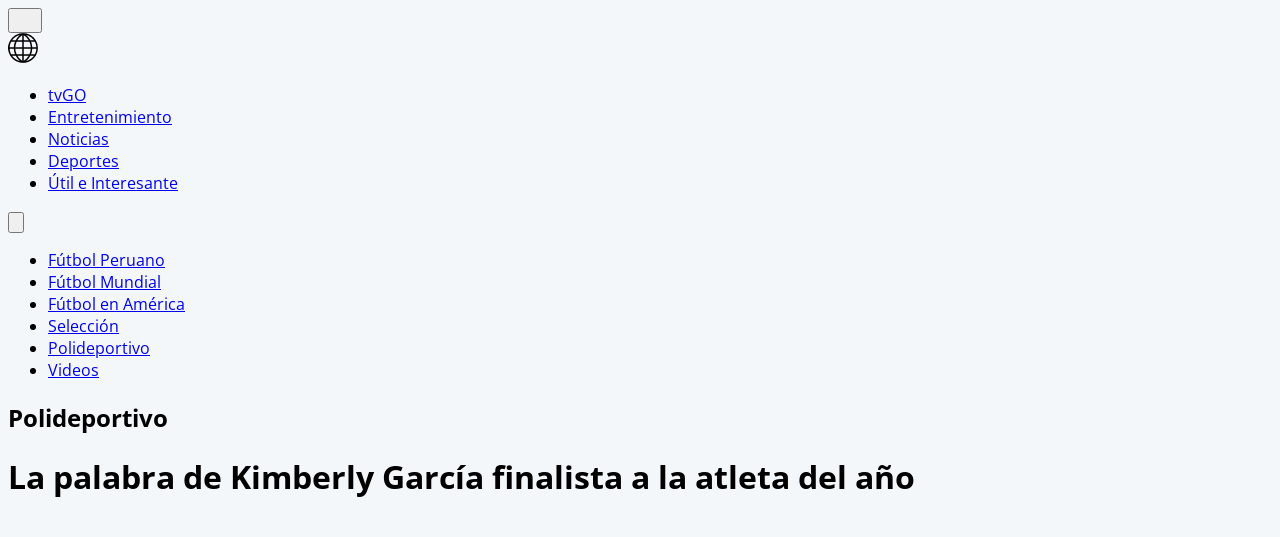

--- FILE ---
content_type: text/html; charset=utf-8
request_url: https://www.americatv.com.pe/deportes/polideportivo/palabra-kimberly-garcia-finalista-atleta-ano-n431754
body_size: 20662
content:
<!DOCTYPE html><html lang="es"><head><meta charSet="utf-8" data-next-head=""/><meta name="viewport" content="width=device-width, initial-scale=1.0" data-next-head=""/><link rel="apple-touch-icon" sizes="180x180" href="/deportes/icons/apple-touch-icon.png" data-next-head=""/><link rel="icon" type="image/png" sizes="32x32" href="/deportes/icons/favicon-32x32.png" data-next-head=""/><link rel="icon" type="image/png" sizes="16x16" href="/deportes/icons/favicon-16x16.png" data-next-head=""/><link rel="manifest" href="/deportes/icons/site.webmanifest" data-next-head=""/><link rel="mask-icon" href="/deportes/icons/safari-pinned-tab.svg" color="#ff5000" data-next-head=""/><meta name="msapplication-TileColor" content="#ff5000" data-next-head=""/><meta name="theme-color" content="#ffffff" data-next-head=""/><meta property="fb:pages" content="200550756661791" data-next-head=""/><meta property="fb:pages" content="1420378271579301" data-next-head=""/><meta property="fb:pages" content="153707081317782" data-next-head=""/><link rel="preload" as="font" type="font/woff2" crossorigin="" href="/deportes/fonts/open-sans-v27-latin-300.woff2" data-next-head=""/><link rel="preload" as="font" type="font/woff2" crossorigin="" href="/deportes/fonts/open-sans-v27-latin-600.woff2" data-next-head=""/><link rel="preload" as="font" type="font/woff2" crossorigin="" href="/deportes/fonts/open-sans-v27-latin-700.woff2" data-next-head=""/><link rel="preconnect" href="https://fonts.gstatic.com" data-next-head=""/><link rel="preconnect" href="https://www.googletagmanager.com" data-next-head=""/><title data-next-head="">La palabra de Kimberly García finalista a la atleta del año  | América Deportes</title><meta name="robots" content="index,follow" data-next-head=""/><meta name="description" content="Kimberly Garc&amp;iacute;a, bicampeona mundial de atletismo, forma parte de las 5 nominadas para la atleta del a&amp;ntilde;o
" data-next-head=""/><meta property="og:title" content="La palabra de Kimberly García finalista a la atleta del año " data-next-head=""/><meta property="og:description" content="Kimberly Garc&amp;iacute;a, bicampeona mundial de atletismo, forma parte de las 5 nominadas para la atleta del a&amp;ntilde;o
" data-next-head=""/><meta property="og:url" content="https://www.americatv.com.pe/deportes/polideportivo/palabra-kimberly-garcia-finalista-atleta-ano-n431754" data-next-head=""/><meta property="og:type" content="article" data-next-head=""/><meta property="article:published_time" content="2022-11-16T09:26:29-05:00" data-next-head=""/><meta property="article:modified_time" content="2022-11-16T10:11:01-05:00" data-next-head=""/><meta property="article:author" content="Redacción América Deportes" data-next-head=""/><meta property="article:section" content="Polideportivo" data-next-head=""/><meta property="article:tag" content="kimberly garcía" data-next-head=""/><meta property="article:tag" content="atletismo peruano" data-next-head=""/><meta property="article:tag" content="atletismo" data-next-head=""/><meta property="og:image" content="https://e-ad.americatv.com.pe/polideportivo-palabra-kimberly-garcia-finalista-atleta-ano-n431754-696x418-998593.jpg" data-next-head=""/><meta property="og:image:alt" content="La palabra de Kimberly García finalista a la atleta del año " data-next-head=""/><meta property="og:image:width" content="696" data-next-head=""/><meta property="og:image:height" content="418" data-next-head=""/><meta property="og:locale" content="es_PE" data-next-head=""/><link rel="canonical" href="https://www.americatv.com.pe/deportes/polideportivo/palabra-kimberly-garcia-finalista-atleta-ano-n431754" data-next-head=""/><meta property="last_updated_date" content="2022-11-16T09:26:29-05:00" data-next-head=""/><meta property="article:location" content="region:PER" data-next-head=""/><meta property="article:opinion" content="false" data-next-head=""/><meta property="article:content_tier" content="free" data-next-head=""/><meta property="news_keywords" content="kimberly garcía, atletismo peruano, atletismo" data-next-head=""/><meta property="distribution" content="global" data-next-head=""/><meta property="robots" content="max-image-preview:large" data-next-head=""/><meta property="googlebot" content="index, follow" data-next-head=""/><meta property="organization" content="América TV" data-next-head=""/><meta property="DC.Creator" content="Redacción América Deportes" data-next-head=""/><meta property="DC.Title" content="La palabra de Kimberly García finalista a la atleta del año " data-next-head=""/><meta property="DC.Date" content="2022-11-16T09:26:29-05:00" data-next-head=""/><meta property="DC.Source" content="América TV" data-next-head=""/><meta property="twitter:card" content="summary_large_image" data-next-head=""/><meta property="twitter:site" content="@ADamericatv" data-next-head=""/><meta property="twitter:title" content="La palabra de Kimberly García finalista a la atleta del año " data-next-head=""/><meta property="twitter:description" content="Kimberly Garc&amp;iacute;a, bicampeona mundial de atletismo, forma parte de las 5 nominadas para la atleta del a&amp;ntilde;o
" data-next-head=""/><meta property="twitter:image" content="https://e-ad.americatv.com.pe/polideportivo-palabra-kimberly-garcia-finalista-atleta-ano-n431754-696x418-998593.jpg" data-next-head=""/><link rel="amphtml" href="https://www.americatv.com.pe/deportes/amp/polideportivo/palabra-kimberly-garcia-finalista-atleta-ano-n431754" data-next-head=""/><link rel="license" href="https://creativecommons.org/licenses/by/4.0/" data-next-head=""/><link rel="preload" href="/deportes/_next/static/css/ffa6e6ae6c58609c.css" as="style"/><script type="application/ld+json" data-next-head="">{"@context":"https://schema.org","@type":"Organization","@id":"https://americatv.com.pe/deportes","logo":"/icons/apple.png","legalName":"América Deportes","name":"América Deportes","sameAs":["https://americatv.pe/deportes"],"url":"https://americatv.pe/deportes","address":{"@type":"PostalAddress","streetAddress":"Montero Rosas 1099","addressLocality":"Santa Beatriz","addressRegion":"Lima","postalCode":"150101","addressCountry":"Perú"},"contactPoint":[{"@type":"ContactPoint","telephone":"+511-419-4000","contactType":"customer service","areaServed":"PE","availableLanguage":["English","Spanish"]}]}</script><script type="application/ld+json" data-next-head="">{"@context":"https://schema.org","@type":"ItemList","itemListElement":[{"@type":"ListItem","position":"1","url":"https://www.americatv.com.pe/deportes/polideportivo/juegos-bolivarianos-kimberly-garcia-se-consagro-media-maraton-n451865"},{"@type":"ListItem","position":"2","url":"https://www.americatv.com.pe/deportes/polideportivo/kimberly-garcia-regreso-al-pais-y-fue-recibida-como-campeona-n446090"},{"@type":"ListItem","position":"3","url":"https://www.americatv.com.pe/deportes/polideportivo/kimberly-garcia-y-cesar-rodriguez-cuartos-marcha-atletica-n446032"},{"@type":"ListItem","position":"4","url":"https://www.americatv.com.pe/deportes/polideportivo/kimberly-garcia-va-su-revancha-marcha-mixta-n446021"},{"@type":"ListItem","position":"5","url":"https://www.americatv.com.pe/deportes/polideportivo/kimberly-garcia-revelo-lo-que-le-ocurrio-marcha-20-kmparis2024-n445976"},{"@type":"ListItem","position":"6","url":"https://www.americatv.com.pe/deportes/polideportivo/kimberly-garcia-paris-2024-vivo-donde-competencia-juegos-olimpicos-marcha-atletica-20-kilometros-ver-vivo-online-n445963"}]}</script><script type="application/ld+json" data-next-head="">
            {"@context":"https://schema.org","@graph":[{"@type":["NewsArticle","Article"],"@id":"https://www.americatv.com.pe/deportes/polideportivo/palabra-kimberly-garcia-finalista-atleta-ano-n431754","mainEntityOfPage":{"@type":"WebPage","@id":"https://www.americatv.com.pe/deportes/polideportivo/palabra-kimberly-garcia-finalista-atleta-ano-n431754"},"headline":"La palabra de Kimberly García finalista a la atleta del año ","alternativeHeadline":"La palabra de Kimberly García finalista a la atleta del año ","description":"Kimberly Garc&amp;iacute;a, bicampeona mundial de atletismo, forma parte de las 5 nominadas para la atleta del a&amp;ntilde;o","image":["https://e-ad.americatv.com.pe/polideportivo-palabra-kimberly-garcia-finalista-atleta-ano-n431754-696x418-998593.jpg"],"datePublished":"2022-11-16T09:26:29-05:00","dateModified":"2022-11-16T10:11:01-05:00","isAccessibleForFree":true,"inLanguage":"es-PE","articleSection":"Polideportivo","keywords":["kimberly garcía","atletismo peruano","atletismo"],"locationCreated":{"@type":"Place","name":"Perú"},"license":"https://creativecommons.org/licenses/by/4.0/","speakable":{"@type":"SpeakableSpecification","xpath":["/html/head/title","/html/body//h1"]},"author":{"@type":"Organization","name":"Redacción América Deportes","url":"https://www.americatv.com.pe/deportes/autor/redaccion"},"publisher":{"@type":"Organization","name":"América Televisión","logo":{"@type":"ImageObject","url":"/icons/android-chrome-192x192.png","width":192,"height":192},"sameAs":["https://www.facebook.com/americatelevision","https://twitter.com/americatv_peru","https://www.instagram.com/americatelevision/"]},"dateline":"2022-11-16T09:26:29-05:00","publishingPrinciples":"https://snrtv.org.pe/codigo-de-etica/","articleBody":"\"Sin duda el 2022 de Kimberly Garc&iacute;a quedar&aacute; para la historia. La atleta de 29 a&ntilde;os logro dos medallas de oro en el Mundial de Atletismo y producto de ello, ha sido anunciada una de las cinco finalistas como atleta del a&ntilde;o. Kimberly habl&oacute; en exclusiva con Am&eacute;rica Deportes y no pudo ocultar su felicidad.&nbsp;&ldquo;Estar dentro de las diez ya era algo incre&iacute;ble y ahora estar dentro de las cinco es un sentimiento indescriptible&rdquo;, expres&oacute; Kimberly Garc&iacute;a. &ldquo;Haber llegado hasta ac&aacute; es much&iacute;simo y la verdad es que no me lo esperada&rdquo;, agreg&oacute;.&nbsp;Garc&iacute;a est&aacute; dentro del selecto grupo de atletas de la talla de Shelly Frase-Pryce (Jamaica) y Yulimar Rojas (Venezuela). La peruana es consiente que todo fue fruto de su esfuerzo. &ldquo;Estoy muy orgullosa de lo que estoy haciendo. Despu&eacute;s de tantos a&ntilde;os practicando este deporte, se est&aacute;n dando resultados&rdquo;, revel&oacute;.&nbsp;Por &uacute;ltimo, la atleta sabe que, sin el apoyo y votos de la gente, no podr&iacute;a haber llegado lejos. &ldquo;Muy agradecida con todas las personas que se han tomado un tiempo de votar y saben que cualquier logro que consiga va dedicado para ellos. En todas mis competencias ser&aacute; as&iacute;. Para todo el Per&uacute;&rdquo;, finaliz&oacute; nuestra campeona, Kimberly Garc&iacute;a.&nbsp;\"","citation":[{"@type":"CreativeWork","url":"https://www.americatv.com.pe/deportes/tag/kimberly-garcia"},{"@type":"CreativeWork","url":"https://www.americatv.com.pe/deportes/tag/atletismo-peruano"},{"@type":"CreativeWork","url":"https://www.americatv.com.pe/deportes/tag/atletismo"}],"video":[{"@type":"VideoObject","@id":"https://mdstrm.com/embed/6374f6cda44c08087c81847e","name":"La palabra de Kimberly García finalista a la atleta del año ","description":"Kimberly Garc&amp;iacute;a, bicampeona mundial de atletismo, forma parte de las 5 nominadas para la atleta del a&amp;ntilde;o","thumbnailUrl":"https://e-ad.americatv.com.pe/polideportivo-palabra-kimberly-garcia-finalista-atleta-ano-n431754-696x418-998593.jpg","uploadDate":"2022-11-16T09:26:29-05:00","duration":"PT0H1M54S","contentUrl":"https://mdstrm.com/video/6374f4f036804e085f4f6e29.mp4","embedUrl":"https://mdstrm.com/embed/6374f6cda44c08087c81847e","encodingFormat":"video/mp4","inLanguage":"es-PE","isFamilyFriendly":true,"caption":"","author":{"@type":"Organization","name":"Redacción América Deportes","url":"https://www.americatv.com.pe/deportes/autor/redaccion"},"publisher":{"@type":"NewsMediaOrganization","name":"América Deportes","logo":{"@type":"ImageObject","url":"/icons/android-chrome-192x192.png","width":192,"height":192}},"sameAs":["https://www.facebook.com/americatelevision","https://twitter.com/americatv_peru","https://www.instagram.com/americatelevision/"]}]}]}</script><script type="application/ld+json" data-next-head="">{"@context":"https://schema.org","@type":"BreadcrumbList","itemListElement":[{"@type":"ListItem","position":1,"item":{"@id":"https://www.americatv.com.pe/deportes/","name":"América Deportes"}},{"@type":"ListItem","position":2,"item":{"@id":"https://www.americatv.com.pe/deportes/polideportivo","name":"Polideportivo"}},{"@type":"ListItem","position":3,"item":{"@id":"https://www.americatv.com.pe/deportes/polideportivo/palabra-kimberly-garcia-finalista-atleta-ano-n431754","name":"La palabra de Kimberly García finalista a la atleta del año "}}]}</script><link rel="stylesheet" href="/deportes/_next/static/css/ffa6e6ae6c58609c.css" data-n-g=""/><noscript data-n-css=""></noscript><script defer="" noModule="" src="/deportes/_next/static/chunks/polyfills-42372ed130431b0a.js"></script><script defer="" src="/deportes/_next/static/chunks/855.2f41829c0497fc0c.js"></script><script src="/deportes/_next/static/chunks/webpack-909a8da4e9e9f35c.js" defer=""></script><script src="/deportes/_next/static/chunks/framework-acd67e14855de5a2.js" defer=""></script><script src="/deportes/_next/static/chunks/main-9f51befd0fc70fa0.js" defer=""></script><script src="/deportes/_next/static/chunks/pages/_app-c502db156765fb8f.js" defer=""></script><script src="/deportes/_next/static/chunks/pages/%5Bsection%5D/%5Bnid%5D-d0484937440de127.js" defer=""></script><script src="/deportes/_next/static/estaticos/_buildManifest.js" defer=""></script><script src="/deportes/_next/static/estaticos/_ssgManifest.js" defer=""></script></head><body><div id="__next"><noscript><iframe src="https://www.googletagmanager.com/ns.html?id=GTM-W4G5BVX" height="0" width="0" style="display:none;visibility:hidden"></iframe></noscript><div id="SKIN" data-ads-name="skin" class="fixed top-0 left-1/2 transform -translate-x-1/2 "></div><div class="fixed w-full z-10"><div class="max-w-[970px] md:mx-auto relative"></div></div><div class="max-w-[970px] md:mx-auto relative"><main class="fit max-w-[970px] md:mx-auto z-10 relative bg-white"><div class="w-full top-0 flex bg-white "><div class="mx-auto px-1 relative z-30 w-full"><div class="flex justify-between h-15"><div class="flex w-full justify-between"><div class="flex items-center"><div class="inline-flex "><button class="inline-block p-3" aria-label="abrir menu principal"><svg xmlns="http://www.w3.org/2000/svg" width="18" height="16" fill="none" class="fill-adbg"><path d="M.75 15.5h22.5V13H.75v2.5Zm0-6.25h22.5v-2.5H.75v2.5ZM.75.5V3h22.5V.5H.75Z"></path></svg></button></div><div class="pl-2 pt-1.5"><a class="inline-block" aria-label="ir a América Deportes" href="/deportes"><svg xmlns="https://www.w3.org/2000/svg" width="30" height="30" viewBox="0 0 40.111 40.111" class="fill-adbg w-8 h-8 md:w-8 md:h-8"><path class="svg-logo-a" data-name="Trazado 14924" d="M37.364 10.093c-.12-.2-.2-.358-.319-.557a19.751 19.751 0 0 0-5.185-5.568c-.519-.358-1.037-.716-1.6-1.074-.2-.119-.4-.239-.558-.318A20.439 20.439 0 0 0 20.173.15h-.2A19.425 19.425 0 0 0 9.922 2.934a20.048 20.048 0 0 0-7.1 7.159 19.833 19.833 0 0 0 0 19.886l.279.517a20.087 20.087 0 0 0 5.3 5.687c.479.358 1 .676 1.516.994.4.239.758.437 1.157.636a20.215 20.215 0 0 0 8.895 2.148h.16a19.62 19.62 0 0 0 5.863-.915 17.964 17.964 0 0 0 4.188-1.869 21.951 21.951 0 0 0 1.994-1.352A19.891 19.891 0 0 0 37 30.496l.279-.517c.12-.2.2-.358.319-.557a20.215 20.215 0 0 0 2.273-7.4 15.923 15.923 0 0 0 .08-1.949 18.962 18.962 0 0 0-2.587-9.98Zm.638 8.949h-5.584a21.451 21.451 0 0 0-1.635-7.437h5.105a17.788 17.788 0 0 1 2.114 7.436ZM21.09 2.85a21.376 21.376 0 0 1 6.5 6.721h-6.5Zm-1.994 6.726h-6.5a20.558 20.558 0 0 1 6.5-6.721Zm-3.071-6.96a22.364 22.364 0 0 0-5.7 6.96h-4.79a18.217 18.217 0 0 1 10.49-6.96Zm3.071 8.988v7.437H9.762a19.963 19.963 0 0 1 1.795-7.437Zm0 9.426v7.437h-7.539a19.963 19.963 0 0 1-1.795-7.437Zm0 9.466v6.721a20.951 20.951 0 0 1-6.5-6.721Zm1.994 0h6.5a20.558 20.558 0 0 1-6.5 6.721Zm3.071 6.96a22.364 22.364 0 0 0 5.7-6.96h4.789a18.217 18.217 0 0 1-10.489 6.959Zm-3.071-8.989V21.03h9.333a19.963 19.963 0 0 1-1.795 7.437Zm0-9.426v-7.437h7.538a19.963 19.963 0 0 1 1.795 7.437Zm8.974-13.84c.479.318.957.676 1.4 1.034a18.35 18.35 0 0 1 3.186 3.381h-4.785a22.069 22.069 0 0 0-5.7-7 18.047 18.047 0 0 1 5.424 2.267 3.328 3.328 0 0 1 .475.318Zm-25.806 6.4h5.106a22.617 22.617 0 0 0-1.635 7.437H2.184a18.351 18.351 0 0 1 2.074-7.434ZM2.184 21.03h5.544a21.451 21.451 0 0 0 1.635 7.437H4.258a17.017 17.017 0 0 1-1.635-4.375c-.04-.119-.04-.239-.08-.4-.04-.119-.04-.239-.08-.358a19.272 19.272 0 0 1-.279-2.184s0-.08 0-.12Zm8.895 14.477a18.619 18.619 0 0 1-5.584-5.011h4.786a23.061 23.061 0 0 0 5.744 6.96 21.982 21.982 0 0 1-2.875-.915c-.359-.159-.718-.318-1.037-.477-.356-.2-.675-.359-1.034-.557Zm24.849-7.039h-5.106a22.617 22.617 0 0 0 1.635-7.437h5.584a19.049 19.049 0 0 1-2.113 7.436Z" stroke-width="0.3"></path></svg></a></div></div><nav class="hidden md:flex md:items-end mt-4 mr-4"><ul class="flex"><li class="mx-4"><a href="https://tvgo.americatv.com.pe" class="text-sm font-medium mb-1 text-center block pb-1.5 " target="_blank" rel="noreferrer">tvGO</a><span class="w-[50px] block h-1.5 mx-auto bg-tg"></span></li><li class="mx-4"><a href="https://www.americatv.com.pe/entretenimiento" class="text-sm font-medium mb-1 text-center block pb-1.5">Entretenimiento</a><span class="w-[50px] h-1.5 block mx-auto bg-ae"></span></li><li class="mx-4"><a href="https://www.americatv.com.pe/noticias" class="text-sm font-medium mb-1 text-center block pb-1.5">Noticias</a><span class="w-[50px] h-1.5 block mx-auto bg-an"></span></li><li class="mx-4"><a class="text-sm font-medium mb-1 text-center block" href="/deportes">Deportes</a><span class="w-[50px] h-3 bg-adbg block mx-auto"></span></li><li class="mx-4"><a href="https://www.americatv.com.pe/noticias/util-e-interesante" class="text-sm font-medium mb-1 text-center block pb-1.5">Útil e Interesante</a><span class="w-[50px] h-1.5 block mx-auto bg-uei"></span></li></ul></nav></div><div class="pt-2 my-auto"><div class="flex items-center"><button class="hidden md:flex px-2" aria-label="Abrir buscador"><svg class="fill-slate-900  w-5" xmlns="https://www.w3.org/2000/svg" viewBox="0 0 22 22"><path class="svg-ico-search-show" data-name="Trazado 16128" d="m21.603 19.654-6.861-6.832A8.119 8.119 0 0 0 8.142 0h-.019a8.115 8.115 0 1 0 4.655 14.763l6.886 6.854a1.382 1.382 0 0 0 1.944-1.964ZM4.339 11.909a5.353 5.353 0 0 1 3.774-9.145h.009a5.355 5.355 0 1 1-3.783 9.145Z"></path></svg></button></div></div></div></div></div><div class="bg-adbg shadow-inner overflow-x-auto"><nav class="flex overflow-x-auto"><ul class="w-full flex overflow-x-auto "><li class="snap-center shrink-0 flex items-center"><a href="/deportes/futbol-peruano"><span class="font-bold text-sm text-white px-4 py-4 md:py-5 inline-block">Fútbol Peruano</span></a><i class="w-1 h-1 bg-white rounded-full flex mx-3"></i></li><li class="snap-center shrink-0 flex items-center"><a href="/deportes/futbol-mundial"><span class="font-bold text-sm text-white px-4 py-4 md:py-5 inline-block">Fútbol Mundial</span></a><i class="w-1 h-1 bg-white rounded-full flex mx-3"></i></li><li class="snap-center shrink-0 flex items-center"><a href="/deportes/futbol-en-america"><span class="font-bold text-sm text-white py-4 md:py-5 inline-block">Fútbol en América</span></a><i class="w-1 h-1 bg-white rounded-full flex mx-3"></i></li><li class="snap-center shrink-0 flex items-center"><a href="/deportes/seleccion"><span class="font-bold text-sm text-white px-4 py-4 md:py-5 inline-block">Selección</span></a><i class="w-1 h-1 bg-white rounded-full flex mx-3"></i></li><li class="snap-center shrink-0 flex items-center"><a href="/deportes/polideportivo"><span class="font-bold text-sm text-white px-4 py-4 md:py-5 inline-block">Polideportivo</span></a><i class="w-1 h-1 bg-white rounded-full flex mx-3"></i></li><li class="snap-center shrink-0 flex items-center"><a href="/deportes/videos"><span class="font-bold text-sm text-white py-4 md:py-5 inline-block">Videos</span></a></li></ul></nav></div><div class="max-w-screen md:mx-auto md:px-4 py-4 bg-white"><div class="px-4 md:hidden"><h2 class="
        
        
        
        flex text-3xl text-ad-blue-100 font-light border-l-2 border-ad-blue-100 pl-4
        
        
        mb-4
      ">Polideportivo</h2></div><h1 class="text-2xl md:text-5xl font-bold text-ad-light-600 px-4 md:px-0 leading-8 md:leading-[3.75rem] mb-4">La palabra de Kimberly García finalista a la atleta del año </h1><div class="md:flex"><div class="md:w-2/3 md:pr-4"><div class="mb-4"><div class="video overflow-hidden"><div class="w-full aspect-video relative bg-black"><div class="absolute flex w-full h-full justify-center z-10 items-center"><i class="pl-2 m-0 flex"><svg xmlns="http://www.w3.org/2000/svg" fill="none" viewBox="0 0 24 24" class="animate-spin h-5 w-5 text-white"><circle class="opacity-25" cx="12" cy="12" r="10" stroke="currentColor" stroke-width="4"></circle><path class="opacity-75" fill="currentColor" d="M4 12a8 8 0 0 1 8-8V0C5.373 0 0 5.373 0 12h4zm2 5.291A7.962 7.962 0 0 1 4 12H0c0 3.042 1.135 5.824 3 7.938l3-2.647z"></path></svg></i></div><div id="6374f6cda44c08087c81847e" class="cn-aspect-video hidden"></div></div></div><div class="bg-slate-100 border-x border-b border-[#F1F1F1] px-2 text-xs py-4">La palabra de Kimberly García finalista a la atleta del año </div><div class="bg-slate-100 p-4"><div class="uppercase text-an text-sm flex gap-2 items-center mb-4"><svg xmlns="http://www.w3.org/2000/svg" width="12" height="18" fill="none"><g clip-path="url(#a)"><path stroke="#E60000" stroke-linecap="round" stroke-linejoin="round" d="M11.143 17.357 6 12.214.857 17.357V1.928A1.286 1.286 0 0 1 2.143.643h7.714a1.286 1.286 0 0 1 1.286 1.285v15.429Z"></path></g><defs><clipPath id="a"><path fill="#fff" d="M0 0h12v18H0z"></path></clipPath></defs></svg>Momentos destacados</div><div><a class="flex justify-start gap-4 text-xs mb-2 group" href="/deportes/polideportivo/palabra-kimberly-garcia-finalista-atleta-ano-n431754#2023-08-09T17:05"><div><div class="py-1 px-2 bg-ad-blue-100 text-white rounded-md group-hover:bg-ad-blue-200">17:05</div></div><div class="text-xs group-hover:underline">¡Bienvenidos, amigos de América Deportes!</div></a></div></div></div><div class="px-4 flex justify-between items-center mb-4"><div><ol class="flex items-center text-sm text-ad-light-400 hidden md:flex"><li><a class="flex items-center mr-1" href="/deportes">Inicio »</a></li><li class="mr-1"><a href="/deportes/polideportivo"> <!-- -->Polideportivo<!-- --> »</a></li><li class=""><time> - </time></li></ol><div class="text-xs"><span class="mr-1 ">Por:</span><a class="text-ad-blue-100" href="/deportes/autor/redaccion-deportes">Ameríca Deportes</a></div></div><div class="flex justify-center gap-3"><button data-variant="shared" class="uppercase px-6 rounded-lg text-sm whitespace-nowrap font-bold flex items-center cursor-pointer text-xs !p-0 !rounded-full bg-facebook" aria-label="compartir en facebook"><svg width="32" height="32" xmlns="http://www.w3.org/2000/svg" class="fill-white"><path d="M13.912 11.1v2.202h-1.613v2.693h1.613V24h3.315v-8.005h2.224s.21-1.291.31-2.704H17.24v-1.84c0-.277.361-.646.72-.646h1.804V8h-2.456c-3.478 0-3.396 2.696-3.396 3.1Z" fill="white"></path></svg></button><button data-variant="shared" class="uppercase px-6 rounded-lg text-sm whitespace-nowrap font-bold flex items-center cursor-pointer text-xs !p-0 !rounded-full bg-twitter" aria-label="compartir en twitter"><svg width="32" height="32" xmlns="http://www.w3.org/2000/svg"><path d="M24 11.115a6.632 6.632 0 0 1-1.885.51 3.256 3.256 0 0 0 1.443-1.788 6.655 6.655 0 0 1-2.086.784 3.296 3.296 0 0 0-2.395-1.02c-1.813 0-3.282 1.447-3.282 3.231 0 .253.029.5.085.736a9.365 9.365 0 0 1-6.765-3.376 3.171 3.171 0 0 0-.445 1.624c0 1.12.581 2.112 1.461 2.69a3.321 3.321 0 0 1-1.488-.405v.04a3.248 3.248 0 0 0 2.634 3.168c-.484.128-.991.146-1.483.054a3.279 3.279 0 0 0 3.065 2.245 6.65 6.65 0 0 1-4.077 1.383c-.264 0-.524-.017-.782-.045a9.38 9.38 0 0 0 5.03 1.454c6.039 0 9.34-4.925 9.34-9.197l-.012-.419A6.5 6.5 0 0 0 24 11.115Z" fill="white"></path></svg></button><button data-variant="shared" class="uppercase px-6 rounded-lg text-sm whitespace-nowrap font-bold flex items-center cursor-pointer text-xs !p-0 !rounded-full" aria-label="compartir en whatsapp"><svg xmlns="http://www.w3.org/2000/svg" width="32" height="32" fill="none"><path fill="#25D366" d="M16 0C7.164 0 0 7.164 0 16c0 3.002.843 5.8 2.281 8.2L.143 32l7.966-2.091A15.914 15.914 0 0 0 16 32c8.836 0 16-7.164 16-16S24.836 0 16 0Zm-5.477 8.536c.26 0 .528-.001.758.01.286.008.596.028.893.686.354.781 1.123 2.741 1.222 2.94.098.198.168.433.031.693-.13.266-.198.428-.39.664-.2.229-.417.514-.597.687-.199.199-.404.417-.174.813.229.396 1.025 1.694 2.203 2.742 1.513 1.352 2.79 1.767 3.187 1.966.398.199.628.168.857-.099.236-.26.991-1.152 1.258-1.55.26-.397.525-.328.885-.197.366.13 2.314 1.09 2.711 1.289.398.198.658.297.758.458.103.167.103.96-.227 1.885-.329.924-1.946 1.818-2.671 1.88-.732.069-1.416.33-4.758-.986-4.032-1.588-6.575-5.718-6.774-5.985-.198-.26-1.614-2.147-1.614-4.093 0-1.954 1.024-2.91 1.383-3.308a1.457 1.457 0 0 1 1.06-.495Z"></path></svg></button></div></div><div class="px-4 mb-4"><div class="border-l-4 border-ad-blue-200 pl-4 font-light text-xl leading-relaxed blocks"><h2><p>Kimberly Garc&iacute;a, bicampeona mundial de atletismo, forma parte de las 5 nominadas para la atleta del a&ntilde;o</p>
</h2></div></div><div id="MEDIUMRECTANGLE1" data-ads-name="MediumRectangle_1" class="flex justify-center mb-4 undefined"></div><div class="text.ad-text-100"><div><div class="px-4 blocks"><div class="mb-4 leading-relaxed"><div><p>Sin duda el 2022 de <strong><a href="https://www.americatv.com.pe/deportes/buscar/kimberly+garcia" rel="follow" target="_blank">Kimberly Garc&iacute;a</a></strong> quedar&aacute; para la historia. La atleta de 29 a&ntilde;os logro <strong>dos medallas de oro en el Mundial de Atletismo</strong> y producto de ello, ha sido anunciada una de las cinco finalistas como atleta del a&ntilde;o. Kimberly habl&oacute; en exclusiva con Am&eacute;rica Deportes y no pudo ocultar su felicidad.&nbsp;</p></div></div></div></div><div><div class="px-4 blocks"><div class="mb-4 leading-relaxed"><div><p><strong>&ldquo;Estar dentro de las diez ya era algo incre&iacute;ble y ahora estar dentro de las cinco es un sentimiento indescriptible&rdquo;, </strong>expres&oacute; Kimberly Garc&iacute;a.<strong> &ldquo;Haber llegado hasta ac&aacute; es much&iacute;simo y la verdad es que no me lo esperada&rdquo;</strong>, agreg&oacute;.&nbsp;</p></div></div></div><div id="LEADERBOARD1" data-ads-name="Leaderboard_1" class="flex justify-center mb-4 undefined"></div></div><div><div class="mb-4"><picture><source srcSet="https://e-ad.americatv.com.pe/polideportivo-palabra-kimberly-garcia-finalista-atleta-ano-n431754-609xNaN-998592.jpg" media="(min-width: 980px)"/><img alt="Foto: World Athletics Awards " title="Foto: World Athletics Awards " fetchPriority="low" loading="lazy" width="970" height="545" decoding="async" data-nimg="1" class="w-full" style="color:transparent" src="https://e-ad.americatv.com.pe/polideportivo-palabra-kimberly-garcia-finalista-atleta-ano-n431754-609x342-998592.jpg"/></picture><div class="bg-slate-100 border-x border-b border-[#F1F1F1] px-2 text-xs py-4">Foto: World Athletics Awards </div></div></div><div><div class="px-4 blocks"><div class="mb-4 leading-relaxed"><div><p>Garc&iacute;a est&aacute; dentro del selecto grupo de atletas de la talla de <strong>Shelly Frase-Pryce</strong> (Jamaica) y <strong>Yulimar Rojas</strong> (Venezuela). La peruana es consiente que todo fue fruto de su esfuerzo. <em><strong>&ldquo;Estoy muy orgullosa de lo que estoy haciendo. Despu&eacute;s de tantos a&ntilde;os practicando este deporte, se est&aacute;n dando resultados&rdquo;</strong></em>, revel&oacute;.&nbsp;</p></div></div></div></div><div><div class="px-4 blocks"><div class="mb-4 leading-relaxed"><div><p>Por &uacute;ltimo, la atleta sabe que, sin el apoyo y votos de la gente, no podr&iacute;a haber llegado lejos. <em><strong>&ldquo;Muy agradecida con todas las personas que se han tomado un tiempo de votar y saben que cualquier logro que consiga va dedicado para ellos. En todas mis competencias ser&aacute; as&iacute;. Para todo el Per&uacute;&rdquo;</strong></em>, finaliz&oacute; nuestra campeona, Kimberly Garc&iacute;a.&nbsp;</p></div></div></div></div><div><a class="mb-4" href="/deportes/polideportivo/kimberly-garcia-finalista-al-premio-mejor-atleta-mundo-2022-n431704"><div class="bg-slate-100 p-4"><div class="flex items-center mb-2"><div class="text-xs whitespace-nowrap mr-2 uppercase text-gray-700">Lee también</div><span class="w-full h-[1px]  bg-gray-200"></span></div><div class="flex items-center"><h3 class="text-sm basis-3/4 md:text-base font-bold text.ad-orange-100">Kimberly García es finalista al premio de mejor atleta del mundo del 2022</h3><div class="basis-1/4 rounded-md overflow-hidden"><img alt="Kimberly García es finalista al premio de mejor atleta del mundo del 2022" title="Kimberly García es finalista al premio de mejor atleta del mundo del 2022" fetchPriority="low" loading="lazy" width="118" height="118" decoding="async" data-nimg="1" style="color:transparent" src="https://e-ad.americatv.com.pe/polideportivo-kimberly-garcia-finalista-al-premio-mejor-atleta-mundo-2022-n431704-118x118-998516.jpg"/></div></div></div></a></div><div><a class="mb-4" href="/deportes/polideportivo/kimberly-garcia-no-facil-estar-dentro-diez-mejores-n430591"><div class="bg-slate-100 p-4"><div class="flex items-center mb-2"><div class="text-xs whitespace-nowrap mr-2 uppercase text-gray-700">Lee también</div><span class="w-full h-[1px]  bg-gray-200"></span></div><div class="flex items-center"><h3 class="text-sm basis-3/4 md:text-base font-bold text.ad-orange-100">Kimberly García: &quot;No es fácil estar dentro de las diez mejores&quot;</h3><div class="basis-1/4 rounded-md overflow-hidden"><img alt="Kimberly García: &amp;quot;No es fácil estar dentro de las diez mejores&amp;quot;" title="Kimberly García: &amp;quot;No es fácil estar dentro de las diez mejores&amp;quot;" fetchPriority="low" loading="lazy" width="118" height="118" decoding="async" data-nimg="1" style="color:transparent" src="https://e-ad.americatv.com.pe/polideportivo-kimberly-garcia-no-facil-estar-dentro-diez-mejores-n430591-118x118-996956.jpg"/></div></div></div></a></div><div><a class="mb-4" href="/deportes/seleccion/peru-vs-paraguay-sorpresivo-once-que-presentaria-juan-reynoso-n431751"><div class="bg-slate-100 p-4"><div class="flex items-center mb-2"><div class="text-xs whitespace-nowrap mr-2 uppercase text-gray-700">Lee también</div><span class="w-full h-[1px]  bg-gray-200"></span></div><div class="flex items-center"><h3 class="text-sm basis-3/4 md:text-base font-bold text.ad-orange-100">Perú vs. Paraguay: El sorpresivo once que presentaría Juan Reynoso</h3><div class="basis-1/4 rounded-md overflow-hidden"><img alt="Perú vs. Paraguay: El sorpresivo once que presentaría Juan Reynoso" title="Perú vs. Paraguay: El sorpresivo once que presentaría Juan Reynoso" fetchPriority="low" loading="lazy" width="118" height="118" decoding="async" data-nimg="1" style="color:transparent" src="https://e-ad.americatv.com.pe/seleccion-peru-vs-paraguay-sorpresivo-once-que-presentaria-juan-reynoso-n431751-118x118-998589.jpg"/></div></div></div></a></div></div><div class="p-4 md:px-0 flex flex-wrap gap-4 items-center mb-4"><span class="font-bold uppercase mb-2">Etiquetas:</span><a class="uppercase py-2 px-4 rounded-3xl text-xs whitespace-nowrap items-center border border-gray-400 text-ad-blue-100 hover:bg-ad-blue-200 hover:border-ad-blue-200 hover:text-white mb-2 inline-flex" href="/deportes/tag/kimberly-garcia">kimberly garcía</a><a class="uppercase py-2 px-4 rounded-3xl text-xs whitespace-nowrap items-center border border-gray-400 text-ad-blue-100 hover:bg-ad-blue-200 hover:border-ad-blue-200 hover:text-white mb-2 inline-flex" href="/deportes/tag/atletismo-peruano">atletismo peruano</a><a class="uppercase py-2 px-4 rounded-3xl text-xs whitespace-nowrap items-center border border-gray-400 text-ad-blue-100 hover:bg-ad-blue-200 hover:border-ad-blue-200 hover:text-white mb-2 inline-flex" href="/deportes/tag/atletismo">atletismo</a></div><div id="taboola-below-article-thumbnails-sports"></div><div id="MEDIUMRECTANGLE2" data-ads-name="MediumRectangle_2" class="flex justify-center mb-4 undefined"></div><section class="px-4 md:px-0"><h2 class="
        
        
        
        flex text-3xl text-ad-blue-100 font-light border-l-2 border-ad-blue-100 pl-4
        
        
        mb-4
      ">Notas relacionadas</h2><div class="md:grid md:grid-cols-2 md:gap-4"><article class="bg-white mb-4 hover:bg-ad-blue-300 transition-colors duration-200"><div class="relative"><a href="/deportes/polideportivo/juegos-bolivarianos-kimberly-garcia-se-consagro-media-maraton-n451865"><picture><source srcSet="https://e-ad.americatv.com.pe/polideportivo-juegos-bolivarianos-kimberly-garcia-se-consagro-media-maraton-n451865-297x172-1032941.jpg" media="(min-width: 980px)"/><img alt="Juegos Bolivarianos: Kimberly García se consagró en la media maratón" fetchPriority="low" loading="lazy" width="343" height="193" decoding="async" data-nimg="1" class="w-full" style="color:transparent" src="https://e-ad.americatv.com.pe/polideportivo-juegos-bolivarianos-kimberly-garcia-se-consagro-media-maraton-n451865-343x193-1032941.jpg"/></picture></a></div><div class="relative p-4"><div class="absolute -top-3 left-3 z-10 w-7 h-7" style="background-image:url(/deportes/icons/ico-picture.svg);background-size:contain"></div><div class="flex absolute -top-3 right-3 z-10 gap-3"></div><div><a href="/deportes/polideportivo"><h2 class="absolute -top-3 left-12 bg-ad-blue-200 text-white rounded-2xl px-4 py-1 text-xs font-bold  hover:bg-white hover:text-ad-blue-200 transition-colors duration-300">POLIDEPORTIVO<!-- --> </h2></a></div><div><a href="/deportes/polideportivo/juegos-bolivarianos-kimberly-garcia-se-consagro-media-maraton-n451865"><h3 class="text-base font-bold text-ad-light-500 mb-5">Juegos Bolivarianos: Kimberly García se consagró en la media maratón</h3></a></div><div><h4 class="text-sm text-ad-light-300 mb-4"><div><p>La huanca&iacute;na se qued&oacute; con la medalla de oro en los 21 kil&oacute;metros&nbsp;en los Bolivarianos 205 Ayacucho - Lima</p></div></h4></div></div></article><article class="bg-white mb-4 hover:bg-ad-blue-300 transition-colors duration-200"><div class="relative"><a href="/deportes/polideportivo/kimberly-garcia-regreso-al-pais-y-fue-recibida-como-campeona-n446090"><picture><source srcSet="https://e-ad.americatv.com.pe/polideportivo-kimberly-garcia-regreso-al-pais-y-fue-recibida-como-campeona-n446090-297x172-1025387.jpg" media="(min-width: 980px)"/><img alt="Kimberly García regresó al país y fue recibida como una campeona" fetchPriority="low" loading="lazy" width="343" height="193" decoding="async" data-nimg="1" class="w-full" style="color:transparent" src="https://e-ad.americatv.com.pe/polideportivo-kimberly-garcia-regreso-al-pais-y-fue-recibida-como-campeona-n446090-343x193-1025387.jpg"/></picture></a></div><div class="relative p-4"><div class="absolute -top-3 left-3 z-10 w-7 h-7" style="background-image:url(/deportes/icons/ico-play.svg);background-size:contain"></div><div class="flex absolute -top-3 right-3 z-10 gap-3"></div><div><a href="/deportes/polideportivo"><h2 class="absolute -top-3 left-12 bg-ad-blue-200 text-white rounded-2xl px-4 py-1 text-xs font-bold  hover:bg-white hover:text-ad-blue-200 transition-colors duration-300">POLIDEPORTIVO<!-- --> </h2></a></div><div><a href="/deportes/polideportivo/kimberly-garcia-regreso-al-pais-y-fue-recibida-como-campeona-n446090"><h3 class="text-base font-bold text-ad-light-500 mb-5">Kimberly García regresó al país y fue recibida como una campeona</h3></a></div><div><h4 class="text-sm text-ad-light-300 mb-4"><div><p>Tras su hist&oacute;rico cuarto lugar, la marchista regres&oacute; al pa&iacute;s y fue recibida de la mejor forma. Adem&aacute;s, cont&oacute; qu&eacute; la complic&oacute; en Par&iacute;s 2024</p>
</div></h4></div></div></article><article class="bg-white mb-4 hover:bg-ad-blue-300 transition-colors duration-200"><div class="relative"><a href="/deportes/polideportivo/kimberly-garcia-y-cesar-rodriguez-cuartos-marcha-atletica-n446032"><picture><source srcSet="https://e-ad.americatv.com.pe/polideportivo-kimberly-garcia-y-cesar-rodriguez-cuartos-marcha-atletica-n446032-297x172-1025283.jpg" media="(min-width: 980px)"/><img alt="Kimberly García y César Rodríguez cuartos en marcha atlética" fetchPriority="low" loading="lazy" width="343" height="193" decoding="async" data-nimg="1" class="w-full" style="color:transparent" src="https://e-ad.americatv.com.pe/polideportivo-kimberly-garcia-y-cesar-rodriguez-cuartos-marcha-atletica-n446032-343x193-1025283.jpg"/></picture></a></div><div class="relative p-4"><div class="absolute -top-3 left-3 z-10 w-7 h-7" style="background-image:url(/deportes/icons/ico-play.svg);background-size:contain"></div><div class="flex absolute -top-3 right-3 z-10 gap-3"></div><div><a href="/deportes/polideportivo"><h2 class="absolute -top-3 left-12 bg-ad-blue-200 text-white rounded-2xl px-4 py-1 text-xs font-bold  hover:bg-white hover:text-ad-blue-200 transition-colors duration-300">POLIDEPORTIVO<!-- --> </h2></a></div><div><a href="/deportes/polideportivo/kimberly-garcia-y-cesar-rodriguez-cuartos-marcha-atletica-n446032"><h3 class="text-base font-bold text-ad-light-500 mb-5">Kimberly García y César Rodríguez cuartos en marcha atlética</h3></a></div><div><h4 class="text-sm text-ad-light-300 mb-4"><div><p>Ambos atletas quedaron a tan solo 18 segundos de la medalla de bronce, logrando as&iacute; la quinta diploma ol&iacute;mpica para el Team Per&uacute;</p>
</div></h4></div></div></article><article class="bg-white mb-4 hover:bg-ad-blue-300 transition-colors duration-200"><div class="relative"><a href="/deportes/polideportivo/kimberly-garcia-va-su-revancha-marcha-mixta-n446021"><picture><source srcSet="https://e-ad.americatv.com.pe/polideportivo-kimberly-garcia-va-su-revancha-marcha-mixta-n446021-297x172-1025253.jpg" media="(min-width: 980px)"/><img alt="Kimberly García va por su revancha en marcha mixta" fetchPriority="low" loading="lazy" width="343" height="193" decoding="async" data-nimg="1" class="w-full" style="color:transparent" src="https://e-ad.americatv.com.pe/polideportivo-kimberly-garcia-va-su-revancha-marcha-mixta-n446021-343x193-1025253.jpg"/></picture></a></div><div class="relative p-4"><div class="absolute -top-3 left-3 z-10 w-7 h-7" style="background-image:url(/deportes/icons/ico-play.svg);background-size:contain"></div><div class="flex absolute -top-3 right-3 z-10 gap-3"></div><div><a href="/deportes/polideportivo"><h2 class="absolute -top-3 left-12 bg-ad-blue-200 text-white rounded-2xl px-4 py-1 text-xs font-bold  hover:bg-white hover:text-ad-blue-200 transition-colors duration-300">POLIDEPORTIVO<!-- --> </h2></a></div><div><a href="/deportes/polideportivo/kimberly-garcia-va-su-revancha-marcha-mixta-n446021"><h3 class="text-base font-bold text-ad-light-500 mb-5">Kimberly García va por su revancha en marcha mixta</h3></a></div><div><h4 class="text-sm text-ad-light-300 mb-4"><div><p>Kimberly Garc&iacute;a y C&eacute;sar Rodr&iacute;guez volver&aacute;n a representarnos en Par&iacute;s 2024 en la disciplina de marcha por relevos mixtos este mi&eacute;rcoles</p>
</div></h4></div></div></article><article class="bg-white mb-4 hover:bg-ad-blue-300 transition-colors duration-200"><div class="relative"><a href="/deportes/polideportivo/kimberly-garcia-revelo-lo-que-le-ocurrio-marcha-20-kmparis2024-n445976"><picture><source srcSet="https://e-ad.americatv.com.pe/polideportivo-kimberly-garcia-revelo-lo-que-le-ocurrio-marcha-20-kmparis2024-n445976-297x172-1025163.jpg" media="(min-width: 980px)"/><img alt="Kimberly García reveló lo que le ocurrió en la marcha de 20 km. de París 2024" fetchPriority="low" loading="lazy" width="343" height="193" decoding="async" data-nimg="1" class="w-full" style="color:transparent" src="https://e-ad.americatv.com.pe/polideportivo-kimberly-garcia-revelo-lo-que-le-ocurrio-marcha-20-kmparis2024-n445976-343x193-1025163.jpg"/></picture></a></div><div class="relative p-4"><div class="absolute -top-3 left-3 z-10 w-7 h-7" style="background-image:url(/deportes/icons/ico-play.svg);background-size:contain"></div><div class="flex absolute -top-3 right-3 z-10 gap-3"></div><div><a href="/deportes/polideportivo"><h2 class="absolute -top-3 left-12 bg-ad-blue-200 text-white rounded-2xl px-4 py-1 text-xs font-bold  hover:bg-white hover:text-ad-blue-200 transition-colors duration-300">POLIDEPORTIVO<!-- --> </h2></a></div><div><a href="/deportes/polideportivo/kimberly-garcia-revelo-lo-que-le-ocurrio-marcha-20-kmparis2024-n445976"><h3 class="text-base font-bold text-ad-light-500 mb-5">Kimberly García reveló lo que le ocurrió en la marcha de 20 km. de París 2024</h3></a></div><div><h4 class="text-sm text-ad-light-300 mb-4"><div><p>La que fuera nuestra principal esperanza de medalla en Par&iacute;s 2024, se refiri&oacute; al performance que &nbsp;tuvo en la competencia que gener&oacute; la expectativa de todo el Per&uacute;</p>
</div></h4></div></div></article><article class="bg-white mb-4 hover:bg-ad-blue-300 transition-colors duration-200"><div class="relative"><a href="/deportes/polideportivo/kimberly-garcia-paris-2024-vivo-donde-competencia-juegos-olimpicos-marcha-atletica-20-kilometros-ver-vivo-online-n445963"><picture><source srcSet="https://e-ad.americatv.com.pe/polideportivo-kimberly-garcia-paris-2024-vivo-donde-competencia-juegos-olimpicos-marcha-atletica-20-kilometros-ver-vivo-online-n445963-297x172-1025151.jpg" media="(min-width: 980px)"/><img alt="¡No se pudo! Kimberly García terminó en el puesto 16 en la marcha atlética de París 2024" fetchPriority="low" loading="lazy" width="343" height="193" decoding="async" data-nimg="1" class="w-full" style="color:transparent" src="https://e-ad.americatv.com.pe/polideportivo-kimberly-garcia-paris-2024-vivo-donde-competencia-juegos-olimpicos-marcha-atletica-20-kilometros-ver-vivo-online-n445963-343x193-1025151.jpg"/></picture></a></div><div class="relative p-4"><div class="absolute -top-3 left-3 z-10 w-7 h-7" style="background-image:url(/deportes/icons/ico-play.svg);background-size:contain"></div><div class="flex absolute -top-3 right-3 z-10 gap-3"></div><div><a href="/deportes/polideportivo"><h2 class="absolute -top-3 left-12 bg-ad-blue-200 text-white rounded-2xl px-4 py-1 text-xs font-bold  hover:bg-white hover:text-ad-blue-200 transition-colors duration-300">POLIDEPORTIVO<!-- --> </h2></a></div><div><a href="/deportes/polideportivo/kimberly-garcia-paris-2024-vivo-donde-competencia-juegos-olimpicos-marcha-atletica-20-kilometros-ver-vivo-online-n445963"><h3 class="text-base font-bold text-ad-light-500 mb-5">¡No se pudo! Kimberly García terminó en el puesto 16 en la marcha atlética de París 2024</h3></a></div><div><h4 class="text-sm text-ad-light-300 mb-4"><div><p>Evelyn Inga fue la mejor peruana en la marcha atl&eacute;tica al terminar en el puesto 8 de la competencia. Mary Luz Andia cruz&oacute; la meta en el puesto 12</p>
</div></h4></div></div></article></div></section></div><aside class="md:w-1/3 md:sticky md:top-0 md:block xl:w-[350px] xl:flex-1"><div></div><div></div></aside></div></div><div id="LEADERBOARD2" data-ads-name="Leaderboard_2" class="flex justify-center z-10 undefined"></div><div id="OOP1" data-ads-name="OOP1" class="undefined flex justify-center z-10 undefined"></div><div id="OOP2" data-ads-name="OOP2" class="undefined flex justify-center z-10 undefined"></div><footer class="bg-[#eee] mt-2"><div class="md:max-w-screen mx-auto md:mx-auto"><div class="flex md:gap-x-5 bg-ad-light-400 text-white px-3 py-5 text-sm font-bold gap-3"><div class="flex gap-1"><p>RED</p><p>AMÉRICA:</p></div><div class="md:overflow-hidden overflow-x-scroll"><ul class="flex md:gap-x-5 gap-6"><li><a href="https://www.americatv.com.pe/entretenimiento"><div class="flex gap-1"><p>Entretenimiento</p><p> »</p></div></a></li><li><a href="https://www.americatv.com.pe/noticias/"><div class="flex gap-1"><p>Noticias</p><p> »</p></div></a></li><li><a href="https://www.americatv.com.pe/deportes/"><div class="flex gap-1"><p>Deportes</p><p> »</p></div></a></li><li><a href="https://tvgo.americatv.com.pe/"><div class="flex gap-1"><p>EN</p><p>VIVO</p><p>»</p></div></a></li></ul></div></div><div class="py-4 px-3"><span class="text-sm font-bold">CONTÁCTANOS:</span><div class="py-2"><ul class="md:flex md:gap-x-4 md:text-xs text-sm text-ad-blue-200 grid grid-cols-2 gap-y-4 gap-x-6"><li><span class="cursor-pointer">Política de Seguridad y Salud en el Trabajo »</span></li><li><span class="cursor-pointer">Política de Privacidad »</span></li><li><span class="cursor-pointer">Política de usos adicionales »</span></li><li><span class="cursor-pointer">Términos y condiciones »</span></li><li><span class="cursor-pointer">Código de Ética »</span></li><li><span class="cursor-pointer">Línea Ética »</span></li><li><a href="/cdn-cgi/l/email-protection#c7b0a2a587a6aaa2b5aea4a6b3b1e9a4a8aae9b7a2">Contacto »</a></li><li><span aria-label="ir al libro de reclamaciones"><img alt="Libro de Reclamaciones" loading="lazy" width="100" height="55" decoding="async" data-nimg="1" style="color:transparent" srcSet="/deportes/_next/image?url=%2Fdeportes%2Fimg%2Flibro-reclamaciones-ico.png&amp;w=128&amp;q=75 1x, /deportes/_next/image?url=%2Fdeportes%2Fimg%2Flibro-reclamaciones-ico.png&amp;w=256&amp;q=75 2x" src="/deportes/_next/image?url=%2Fdeportes%2Fimg%2Flibro-reclamaciones-ico.png&amp;w=256&amp;q=75"/></span></li></ul></div></div><hr class="h-0.5 mx-4 border-gray-300 border-1"/><div class="flex-col text-center py-4 px-3 text-sm"><p>*Copyright © 2023 Compañía Peruana de Radiodifusión.</p><p>Montero Rosas 1099 - Santa Beatriz Tlf. 419 4000</p></div></div></footer></main><noscript><img src="https://sb.scorecardresearch.com/p?c1=2&amp;c2=17731404&amp;cv=4.4.0&amp;cj=1"></noscript></div></div><script data-cfasync="false" src="/cdn-cgi/scripts/5c5dd728/cloudflare-static/email-decode.min.js"></script><script id="__NEXT_DATA__" type="application/json">{"props":{"pageProps":{"pageView":2,"compacto":{"_id":"6374f66e514e8b00863b28d4","nid":431754,"bajada":"\u003cp\u003eKimberly Garc\u0026iacute;a, bicampeona mundial de atletismo, forma parte de las 5 nominadas para la atleta del a\u0026ntilde;o\u003c/p\u003e\n","bajada_alt":"Kimberly Garc\u0026iacute;a, bicampeona mundial de atletismo, forma parte de las 5 nominadas para la atleta del a\u0026ntilde;o\n","champions-league":"","mundial-rusia-2018":"","copaamerica":"","updated_at":"2022-11-16T15:11:01.754Z","created_at":"2022-11-16T14:40:46.181Z","app_opta":"","autor":"ckahn99","bloques":[{"tipo":"texto","data":"\u003cdiv\u003e\u003cp\u003eSin duda el 2022 de \u003cstrong\u003e\u003ca href=\"https://www.americatv.com.pe/deportes/buscar/kimberly+garcia\" rel=\"follow\" target=\"_blank\"\u003eKimberly Garc\u0026iacute;a\u003c/a\u003e\u003c/strong\u003e quedar\u0026aacute; para la historia. La atleta de 29 a\u0026ntilde;os logro \u003cstrong\u003edos medallas de oro en el Mundial de Atletismo\u003c/strong\u003e y producto de ello, ha sido anunciada una de las cinco finalistas como atleta del a\u0026ntilde;o. Kimberly habl\u0026oacute; en exclusiva con Am\u0026eacute;rica Deportes y no pudo ocultar su felicidad.\u0026nbsp;\u003c/p\u003e\u003c/div\u003e"},{"tipo":"texto","data":"\u003cdiv\u003e\u003cp\u003e\u003cstrong\u003e\u0026ldquo;Estar dentro de las diez ya era algo incre\u0026iacute;ble y ahora estar dentro de las cinco es un sentimiento indescriptible\u0026rdquo;, \u003c/strong\u003eexpres\u0026oacute; Kimberly Garc\u0026iacute;a.\u003cstrong\u003e \u0026ldquo;Haber llegado hasta ac\u0026aacute; es much\u0026iacute;simo y la verdad es que no me lo esperada\u0026rdquo;\u003c/strong\u003e, agreg\u0026oacute;.\u0026nbsp;\u003c/p\u003e\u003c/div\u003e"},{"tipo":"imagen","img":{"url":"polideportivo-palabra-kimberly-garcia-finalista-atleta-ano-n431754","fid":998592,"ext":"jpg","fid_ext":"998592.jpg","path":"polideportivo-palabra-kimberly-garcia-finalista-atleta-ano-n431754-%s-998592.jpg","path_fid_ext":"polideportivo-palabra-kimberly-garcia-finalista-atleta-ano-n431754-%s-%s.%s","description":"Foto: World Athletics Awards "},"data":"\u003cdiv class='imagen-contenido-adicional'\u003e\n              \u003cdiv class='imagen-ca'\u003e\n                \u003cdiv class=\"title\"\u003e \u003cstrong\u003eImagen:\u003c/strong\u003e\u003c/div\u003e\n                \u003cimg src=\"//e-ad.americatv.com.pe/deportes-0x0-998592.jpg\" class=\"img-thumbnail mx-auto d-block\" style=\"height: 100%\"\u003e\n              \u003c/div\u003e\n              \u003cdiv class='imagen-info'\u003e  \u003cdiv class='leyenda'\u003e\n                  \u003cstrong\u003eDescripción:\u003c/strong\u003e\n                  \u003cbr\u003e\n                  Foto: World Athletics Awards \n                \u003c/div\u003e  \u003c/div\u003e\n            \u003c/div\u003e"},{"tipo":"texto","data":"\u003cdiv\u003e\u003cp\u003eGarc\u0026iacute;a est\u0026aacute; dentro del selecto grupo de atletas de la talla de \u003cstrong\u003eShelly Frase-Pryce\u003c/strong\u003e (Jamaica) y \u003cstrong\u003eYulimar Rojas\u003c/strong\u003e (Venezuela). La peruana es consiente que todo fue fruto de su esfuerzo. \u003cem\u003e\u003cstrong\u003e\u0026ldquo;Estoy muy orgullosa de lo que estoy haciendo. Despu\u0026eacute;s de tantos a\u0026ntilde;os practicando este deporte, se est\u0026aacute;n dando resultados\u0026rdquo;\u003c/strong\u003e\u003c/em\u003e, revel\u0026oacute;.\u0026nbsp;\u003c/p\u003e\u003c/div\u003e"},{"tipo":"texto","data":"\u003cdiv\u003e\u003cp\u003ePor \u0026uacute;ltimo, la atleta sabe que, sin el apoyo y votos de la gente, no podr\u0026iacute;a haber llegado lejos. \u003cem\u003e\u003cstrong\u003e\u0026ldquo;Muy agradecida con todas las personas que se han tomado un tiempo de votar y saben que cualquier logro que consiga va dedicado para ellos. En todas mis competencias ser\u0026aacute; as\u0026iacute;. Para todo el Per\u0026uacute;\u0026rdquo;\u003c/strong\u003e\u003c/em\u003e, finaliz\u0026oacute; nuestra campeona, Kimberly Garc\u0026iacute;a.\u0026nbsp;\u003c/p\u003e\u003c/div\u003e"},{"tipo":"nota","data":"\n              \u003cdiv class=\"n-items-relacionado\"\u003e\n                \u003cdiv class=\"n-text-left\"\u003e\n                  \u003cspan\u003eLee También\u003c/span\u003e\n                  \u003ch2\u003e\u003ca href=\"https://www.americatv.com.pe/deportes/polideportivo/kimberly-garcia-finalista-al-premio-mejor-atleta-mundo-2022-n431704?ref=irelan\" title=\"\"\u003eKimberly García es finalista al premio de mejor atleta del mundo del 2022\u003c/a\u003e\u003c/h2\u003e\n                \u003c/div\u003e\n                \u003cfigure\u003e\n                  \u003ca href=\"https://www.americatv.com.pe/deportes/polideportivo/kimberly-garcia-finalista-al-premio-mejor-atleta-mundo-2022-n431704\" title=\"Kimberly García es finalista al premio de mejor atleta del mundo del 2022\"\u003e\n                    \u003cimg src=\"//e-ad.americatv.com.pe/polideportivo-kimberly-garcia-finalista-al-premio-mejor-atleta-mundo-2022-n431704-271x153-998516.jpg\" alt=\"\" /\u003e\n                  \u003c/a\u003e\n                \u003c/figure\u003e\n              \u003c/div\u003e\n            ","img":{"url":"polideportivo-kimberly-garcia-finalista-al-premio-mejor-atleta-mundo-2022-n431704","fid":998516,"ext":"jpg","fid_ext":"998516.jpg","path":"polideportivo-kimberly-garcia-finalista-al-premio-mejor-atleta-mundo-2022-n431704-%s-998516.jpg","path_fid_ext":"polideportivo-kimberly-garcia-finalista-al-premio-mejor-atleta-mundo-2022-n431704-%s-%s.%s","description":""},"titulo":"Kimberly García es finalista al premio de mejor atleta del mundo del 2022","url":"polideportivo/kimberly-garcia-finalista-al-premio-mejor-atleta-mundo-2022-n431704","nid":431704},{"tipo":"nota","data":"\n              \u003cdiv class=\"n-items-relacionado\"\u003e\n                \u003cdiv class=\"n-text-left\"\u003e\n                  \u003cspan\u003eLee También\u003c/span\u003e\n                  \u003ch2\u003e\u003ca href=\"https://www.americatv.com.pe/deportes/polideportivo/kimberly-garcia-no-facil-estar-dentro-diez-mejores-n430591?ref=irelan\" title=\"\"\u003eKimberly García: \"No es fácil estar dentro de las diez mejores\"\u003c/a\u003e\u003c/h2\u003e\n                \u003c/div\u003e\n                \u003cfigure\u003e\n                  \u003ca href=\"https://www.americatv.com.pe/deportes/polideportivo/kimberly-garcia-no-facil-estar-dentro-diez-mejores-n430591\" title=\"Kimberly García: \"No es fácil estar dentro de las diez mejores\"\"\u003e\n                    \u003cimg src=\"//e-ad.americatv.com.pe/polideportivo-kimberly-garcia-no-facil-estar-dentro-diez-mejores-n430591-271x153-996956.jpg\" alt=\"\" /\u003e\n                  \u003c/a\u003e\n                \u003c/figure\u003e\n              \u003c/div\u003e\n            ","img":{"url":"polideportivo-kimberly-garcia-no-facil-estar-dentro-diez-mejores-n430591","fid":996956,"ext":"jpg","fid_ext":"996956.jpg","path":"polideportivo-kimberly-garcia-no-facil-estar-dentro-diez-mejores-n430591-%s-996956.jpg","path_fid_ext":"polideportivo-kimberly-garcia-no-facil-estar-dentro-diez-mejores-n430591-%s-%s.%s","description":""},"titulo":"Kimberly García: \"No es fácil estar dentro de las diez mejores\"","url":"polideportivo/kimberly-garcia-no-facil-estar-dentro-diez-mejores-n430591","nid":430591},{"tipo":"nota","data":"\n              \u003cdiv class=\"n-items-relacionado\"\u003e\n                \u003cdiv class=\"n-text-left\"\u003e\n                  \u003cspan\u003eLee También\u003c/span\u003e\n                  \u003ch2\u003e\u003ca href=\"https://www.americatv.com.pe/deportes/seleccion/peru-vs-paraguay-sorpresivo-once-que-presentaria-juan-reynoso-n431751?ref=irelan\" title=\"\"\u003ePerú vs. Paraguay: El sorpresivo once que presentaría Juan Reynoso\u003c/a\u003e\u003c/h2\u003e\n                \u003c/div\u003e\n                \u003cfigure\u003e\n                  \u003ca href=\"https://www.americatv.com.pe/deportes/seleccion/peru-vs-paraguay-sorpresivo-once-que-presentaria-juan-reynoso-n431751\" title=\"Perú vs. Paraguay: El sorpresivo once que presentaría Juan Reynoso\"\u003e\n                    \u003cimg src=\"//e-ad.americatv.com.pe/seleccion-peru-vs-paraguay-sorpresivo-once-que-presentaria-juan-reynoso-n431751-271x153-998589.jpg\" alt=\"\" /\u003e\n                  \u003c/a\u003e\n                \u003c/figure\u003e\n              \u003c/div\u003e\n            ","img":{"url":"seleccion-peru-vs-paraguay-sorpresivo-once-que-presentaria-juan-reynoso-n431751","fid":998589,"ext":"jpg","fid_ext":"998589.jpg","path":"seleccion-peru-vs-paraguay-sorpresivo-once-que-presentaria-juan-reynoso-n431751-%s-998589.jpg","path_fid_ext":"seleccion-peru-vs-paraguay-sorpresivo-once-que-presentaria-juan-reynoso-n431751-%s-%s.%s","description":""},"titulo":"Perú vs. Paraguay: El sorpresivo once que presentaría Juan Reynoso","url":"seleccion/peru-vs-paraguay-sorpresivo-once-que-presentaria-juan-reynoso-n431751","nid":431751}],"categoria":{"id":17,"nombre":"Polideportivo","url":"polideportivo"},"description":"","disableVideo":{"isDisableVideo":false,"time":"0"},"estado":1,"galeria":[],"img":{"url":"polideportivo-palabra-kimberly-garcia-finalista-atleta-ano-n431754","fid":998593,"ext":"jpg","fid_ext":"998593.jpg","path":"polideportivo-palabra-kimberly-garcia-finalista-atleta-ano-n431754-%s-998593.jpg","path_fid_ext":"polideportivo-palabra-kimberly-garcia-finalista-atleta-ano-n431754-%s-%s.%s","description":"La palabra de Kimberly García finalista a la atleta del año "},"is_hot":"","is_scheduled":"","is_url_removed":"","media":{"id":"6374f6cda44c08087c81847e","duration":114000,"url900":"https://mdstrm.com/video/6374f4f036804e085f4f6e29.mp4"},"modtime":"2022-11-16T14:40:46.000Z","noprerolls":false,"nopublicidad":false,"pubtime":1668608789,"pubtime_date":"2022-11-16T14:26:29.000Z","puntuacion":{"namelocal":"","namevisitante":"","sclocal":0,"scvisitante":0,"imglocal":{"path":""},"imgvisitante":{"path":""},"score_active":0},"republish":{"is_republish":false,"pubtime":0},"seccion":[{"id":17,"nombre":"Polideportivo","url":"polideportivo"}],"sensible":"","signed":{"isSigned":true,"type":"redacción","data":{"product":"Ameríca Deportes","slug":"redaccion"}},"source":"mediastream","stream":0,"tags":[{"tid":118153,"name":"kimberly garcía","url":"/noticias-de-kimberly-garcia-118153","name_url":"kimberly-garcia","updated_at":"2019-08-04T14:30:54.000000Z","created_at":"2019-08-04T14:30:54.000000Z"},{"tid":97406,"name":"atletismo peruano","url":"/noticias-de-atletismo-peruano-97406","name_url":"atletismo-peruano","updated_at":"2019-11-09T20:28:54.000000Z","created_at":"2019-11-09T20:28:54.000000Z"},{"tid":7645,"name":"atletismo","url":"/noticias-de-atletismo-7645","name_url":"atletismo","updated_at":"2019-07-05T19:44:06.000000Z","created_at":"2019-07-05T19:44:06.000000Z"}],"tagspublicidad":"","timeline_data":[],"tipo":"video","titulo":"La palabra de Kimberly García finalista a la atleta del año ","titulo_alt":"La palabra de Kimberly García finalista a la atleta del año ","uid":163,"url_base":"palabra-kimberly-garcia-finalista-atleta-ano","user":"ckahn99","version":2,"url":"polideportivo/palabra-kimberly-garcia-finalista-atleta-ano-n431754","contenido":"","moments":[{"titulo":"¡Bienvenidos, amigos de América Deportes!","element":{"type":"imagen","description":"LDU vs. Ñublense por los octavos de final de la Copa Sudamericana. | Foto: LDU","img":{"path_fid_ext":"64d40f3adf0b64d91501bd72-%s-%s-%s","url":"64d40f3adf0b64d91501bd72","path":"64d40f3adf0b64d91501bd72-%s-1011737.jpg","pathImage":"e-ad.americatv.com.pe/cms-0x0-1011737.jpg","ext":"jpg","fid":1011737,"fid_ext":"1011737.jpg","w":4096,"h":2304,"aspect":"portrait"}},"date":"2023-08-09T17:05"}],"title_seo":"La palabra de Kimberly García finalista a la atleta del año ","description_seo":"Kimberly Garc\u0026iacute;a, bicampeona mundial de atletismo, forma parte de las 5 nominadas para la atleta del a\u0026ntilde;o\n"},"ads":{"skin":{"div":"div-gpt-ad-1541710788374-0","sizes":{"desktop":[[1600,1000],[1,1]],"mobile":[[1600,1000],[1,1]]},"nombre":"/84748259/AD_Polideportivo_Post_ATF_Skin","estado":true},"active_skin":true,"Lateral_1":{"div":null,"sizes":{"desktop":false,"mobile":false},"nombre":"/84748259/AD_Polideportivo_Post_ATF_Lateral_1","estado":false},"Lateral_2":{"div":null,"sizes":{"desktop":false,"mobile":false},"nombre":"/84748259/AD_Polideportivo_Post_BTF_Lateral_2","estado":false},"Leaderboard_1":{"div":"div-gpt-ad-1541710804392-0","sizes":{"desktop":[[728,90],[960,90],[960,180],[960,250],[970,90],[970,180],[970,250],[1,1]],"mobile":[[320,50],[320,100]]},"nombre":"/84748259/AD_Polideportivo_Post_ATF_Leaderboard_1","estado":true},"Leaderboard_2":{"div":"div-gpt-ad-1541710922924-0","sizes":{"desktop":[[728,90],[960,90],[960,180],[960,250],[970,90],[970,180],[970,250],[300,250],[336,280],[1,1]],"mobile":[[320,50],[320,100],[300,250],[1,1]]},"nombre":"/84748259/AD_Polideportivo_Post_BTF_Leaderboard_2","estado":true},"MediumRectangle_1":{"div":"div-gpt-ad-1541710863345-0","sizes":{"desktop":[[300,250],[300,400],[300,600],[1,1]],"mobile":[[320,50],[320,100],[300,250],[1,1]]},"nombre":"/84748259/AD_Polideportivo_Post_ATF_MediumRectangle_1","estado":true},"MediumRectangle_2":{"div":"div-gpt-ad-1541710942548-0","sizes":{"desktop":[[300,250],[300,400],[300,600],[1,1]],"mobile":[[300,250],[300,400],[300,600],[1,1]]},"nombre":"/84748259/AD_Polideportivo_Post_BTF_MediumRectangle_2","estado":true},"MediumRectangle_3":"","googleIma":{"div":"https://pubads.g.doubleclick.net/gampad/ads?iu=/84748259/ad_polideportivo_post_atf_player\u0026description_url=https%3A%2F%2Fwww.americatv.com.pe%2F\u0026tfcd=0\u0026npa=0\u0026sz=640x480\u0026gdfp_req=1\u0026output=vast\u0026unviewed_position_start=1\u0026env=vp\u0026impl=s\u0026correlator=","sizes":{"desktop":null,"mobile":null},"nombre":"","estado":false},"OOP_1":{"div":"div-gpt-ad-1541710883096-0","nombre":"/84748259/AD_Polideportivo_Post_ATF_OOP_1","estado":true},"OOP_2":{"div":"div-gpt-ad-1541710898711-0","nombre":"/84748259/AD_Polideportivo_Post_ATF_OOP_2","estado":true},"Interstitial":{"div":"div-gpt-ad-1658789578005-0","nombre":"/84748259/AD_Polideportivo_Post_ATF_Interstitial","estado":true},"bidder":{"div":[{"posicion":"Leaderboard_1","code":"div-gpt-ad-1541710804392-0","size_desk":"[[728,90], [960,90], [960,180], [960,250], [970,90], [970,180], [970,250], [1,1]]","size_mob":"[[320,50], [320,100]]","bids":[{"bidder":"testbidder","params":false},{"bidder":"rubicon","params":{"accountId":"16930","siteId":"151660","zoneId":"771130"}},{"bidder":"criteo","params":{"zoneId":"1053762"}},{"bidder":"audienceNetwork","params":{"placementId":"1868909820065514_1978653119091183"}},{"bidder":"appnexus","params":{"placementId":"12143553"}}],"sizeMapping":[]},{"posicion":"MediumRectangle_1","code":"div-gpt-ad-1541710863345-0","size_desk":"[[300,250], [300,400], [300,600], [1,1]]","size_mob":"[[320,50], [320,100], [300,250], [1,1]]","bids":[{"bidder":"testbidder","params":false},{"bidder":"rubicon","params":{"accountId":"16930","siteId":"151660","zoneId":"771134"}},{"bidder":"criteo","params":{"zoneId":"1053761"}},{"bidder":"audienceNetwork","params":{"placementId":"1868909820065514_1978652872424541"}},{"bidder":"appnexus","params":{"placementId":"12143554"}}],"sizeMapping":[]},{"posicion":"MediumRectangle_2","code":"div-gpt-ad-1541710942548-0","size_desk":"[[300,250], [300,400], [300,600], [1,1]]","size_mob":"[[320,50], [320,100], [300,250], [1,1]]","bids":[{"bidder":"testbidder","params":false},{"bidder":"rubicon","params":{"accountId":"16930","siteId":"151660","zoneId":"771136"}},{"bidder":"criteo","params":{"zoneId":"1053760"}},{"bidder":"audienceNetwork","params":{"placementId":"1868909820065514_1978653052424523"}},{"bidder":"appnexus","params":{"placementId":"12143555"}}],"sizeMapping":[]},{"posicion":"Leaderboard_2","code":"div-gpt-ad-1541710922924-0","size_desk":"[[728,90], [960,90], [960,180], [960,250], [970,90], [970,180], [970,250], [300,250], [336,280], [1,1]]","size_mob":"[[320,50], [320,100], [300,250], [1,1]]","bids":[{"bidder":"testbidder","params":false},{"bidder":"rubicon","params":{"accountId":"16930","siteId":"151660","zoneId":"771138"}},{"bidder":"criteo","params":{"zoneId":"1053764"}},{"bidder":"audienceNetwork","params":{"placementId":"1868909820065514_1978653155757846"}},{"bidder":"appnexus","params":{"placementId":"12143556"}}],"sizeMapping":[]}],"codigo":null,"estado":true},"bidder_mobil":{"div":[{"posicion":"Leaderboard_1","code":"div-gpt-ad-1541710804392-0","size_desk":"[[728,90], [960,90], [960,180], [960,250], [970,90], [970,180], [970,250], [1,1]]","size_mob":"[[320,50], [320,100]]","bids":[{"bidder":"testbidder","params":false},{"bidder":"rubicon","params":{"accountId":"16930","siteId":"151758","zoneId":"770604"}},{"bidder":"criteo","params":{"zoneId":"1053765"}},{"bidder":"audienceNetwork","params":{"placementId":"1868909820065514_1978653119091183"}},{"bidder":"appnexus","params":{"placementId":"12143583"}}],"sizeMapping":[]},{"posicion":"MediumRectangle_1","code":"div-gpt-ad-1541710863345-0","size_desk":"[[300,250], [300,400], [300,600], [1,1]]","size_mob":"[[320,50], [320,100], [300,250], [1,1]]","bids":[{"bidder":"testbidder","params":false},{"bidder":"rubicon","params":{"accountId":"16930","siteId":"151758","zoneId":"770610"}},{"bidder":"criteo","params":{"zoneId":"1241986"}},{"bidder":"audienceNetwork","params":{"placementId":"1868909820065514_1978652872424541"}},{"bidder":"appnexus","params":{"placementId":"12143584"}}],"sizeMapping":[]},{"posicion":"MediumRectangle_2","code":"div-gpt-ad-1541710942548-0","size_desk":"[[300,250], [300,400], [300,600], [1,1]]","size_mob":"[[320,50], [320,100], [300,250], [1,1]]","bids":[{"bidder":"testbidder","params":false},{"bidder":"rubicon","params":{"accountId":"16930","siteId":"151758","zoneId":"770618"}},{"bidder":"criteo","params":{"zoneId":"1242031"}},{"bidder":"audienceNetwork","params":{"placementId":"1868909820065514_1978653052424523"}},{"bidder":"appnexus","params":{"placementId":"12143585"}}],"sizeMapping":[]},{"posicion":"Leaderboard_2","code":"div-gpt-ad-1541710922924-0","size_desk":"[[728,90], [960,90], [960,180], [960,250], [970,90], [970,180], [970,250], [300,250], [336,280], [1,1]]","size_mob":"[[320,50], [320,100], [300,250], [1,1]]","bids":[{"bidder":"testbidder","params":false},{"bidder":"rubicon","params":{"accountId":"16930","siteId":"151758","zoneId":"770624"}},{"bidder":"criteo","params":{"zoneId":"1242032"}},{"bidder":"audienceNetwork","params":{"placementId":"1868909820065514_1978653155757846"}},{"bidder":"appnexus","params":{"placementId":"12143586"}}],"sizeMapping":[]}],"codigo":null,"estado":true},"adunits_desktop":[{"code":"div-gpt-ad-1541710804392-0","mediaTypes":{"banner":{"sizes":[[728,90],[960,90],[960,180],[960,250],[970,90],[970,180],[970,250],[1,1]]}},"bids":[{"bidder":"testbidder","params":false},{"bidder":"rubicon","params":{"accountId":"16930","siteId":"151660","zoneId":"771130"}},{"bidder":"criteo","params":{"zoneId":"1053762"}},{"bidder":"audienceNetwork","params":{"placementId":"1868909820065514_1978653119091183"}},{"bidder":"appnexus","params":{"placementId":"12143553"}}]},{"code":"div-gpt-ad-1541710863345-0","mediaTypes":{"banner":{"sizes":[[300,250],[300,400],[300,600],[1,1]]}},"bids":[{"bidder":"testbidder","params":false},{"bidder":"rubicon","params":{"accountId":"16930","siteId":"151660","zoneId":"771134"}},{"bidder":"criteo","params":{"zoneId":"1053761"}},{"bidder":"audienceNetwork","params":{"placementId":"1868909820065514_1978652872424541"}},{"bidder":"appnexus","params":{"placementId":"12143554"}}]},{"code":"div-gpt-ad-1541710942548-0","mediaTypes":{"banner":{"sizes":[[300,250],[300,400],[300,600],[1,1]]}},"bids":[{"bidder":"testbidder","params":false},{"bidder":"rubicon","params":{"accountId":"16930","siteId":"151660","zoneId":"771136"}},{"bidder":"criteo","params":{"zoneId":"1053760"}},{"bidder":"audienceNetwork","params":{"placementId":"1868909820065514_1978653052424523"}},{"bidder":"appnexus","params":{"placementId":"12143555"}}]},{"code":"div-gpt-ad-1541710922924-0","mediaTypes":{"banner":{"sizes":[[728,90],[960,90],[960,180],[960,250],[970,90],[970,180],[970,250],[300,250],[336,280],[1,1]]}},"bids":[{"bidder":"testbidder","params":false},{"bidder":"rubicon","params":{"accountId":"16930","siteId":"151660","zoneId":"771138"}},{"bidder":"criteo","params":{"zoneId":"1053764"}},{"bidder":"audienceNetwork","params":{"placementId":"1868909820065514_1978653155757846"}},{"bidder":"appnexus","params":{"placementId":"12143556"}}]}],"adunits_mobile":[{"code":"div-gpt-ad-1541710804392-0","mediaTypes":{"banner":{"sizes":[[320,50],[320,100]]}},"bids":[{"bidder":"testbidder","params":false},{"bidder":"rubicon","params":{"accountId":"16930","siteId":"151660","zoneId":"771130"}},{"bidder":"criteo","params":{"zoneId":"1053762"}},{"bidder":"audienceNetwork","params":{"placementId":"1868909820065514_1978653119091183"}},{"bidder":"appnexus","params":{"placementId":"12143553"}}]},{"code":"div-gpt-ad-1541710863345-0","mediaTypes":{"banner":{"sizes":[[320,50],[320,100],[300,250],[1,1]]}},"bids":[{"bidder":"testbidder","params":false},{"bidder":"rubicon","params":{"accountId":"16930","siteId":"151660","zoneId":"771134"}},{"bidder":"criteo","params":{"zoneId":"1053761"}},{"bidder":"audienceNetwork","params":{"placementId":"1868909820065514_1978652872424541"}},{"bidder":"appnexus","params":{"placementId":"12143554"}}]},{"code":"div-gpt-ad-1541710942548-0","mediaTypes":{"banner":{"sizes":[[320,50],[320,100],[300,250],[1,1]]}},"bids":[{"bidder":"testbidder","params":false},{"bidder":"rubicon","params":{"accountId":"16930","siteId":"151660","zoneId":"771136"}},{"bidder":"criteo","params":{"zoneId":"1053760"}},{"bidder":"audienceNetwork","params":{"placementId":"1868909820065514_1978653052424523"}},{"bidder":"appnexus","params":{"placementId":"12143555"}}]},{"code":"div-gpt-ad-1541710922924-0","mediaTypes":{"banner":{"sizes":[[320,50],[320,100],[300,250],[1,1]]}},"bids":[{"bidder":"testbidder","params":false},{"bidder":"rubicon","params":{"accountId":"16930","siteId":"151660","zoneId":"771138"}},{"bidder":"criteo","params":{"zoneId":"1053764"}},{"bidder":"audienceNetwork","params":{"placementId":"1868909820065514_1978653155757846"}},{"bidder":"appnexus","params":{"placementId":"12143556"}}]}],"apsTagSlots_desktop":[{"slotID":"div-gpt-ad-1541710804392-0","slotName":"/84748259/AD_Polideportivo_Post_ATF_Leaderboard_1","sizes":[[728,90],[960,90],[960,180],[960,250],[970,90],[970,180],[970,250],[1,1]]},{"slotID":"div-gpt-ad-1541710922924-0","slotName":"/84748259/AD_Polideportivo_Post_BTF_Leaderboard_2","sizes":[[728,90],[960,90],[960,180],[960,250],[970,90],[970,180],[970,250],[300,250],[336,280],[1,1]]},{"slotID":"div-gpt-ad-1541710863345-0","slotName":"/84748259/AD_Polideportivo_Post_ATF_MediumRectangle_1","sizes":[[300,250],[300,400],[300,600],[1,1]]},{"slotID":"div-gpt-ad-1541710942548-0","slotName":"/84748259/AD_Polideportivo_Post_BTF_MediumRectangle_2","sizes":[[300,250],[300,400],[300,600],[1,1]]}],"apsTagSlots_mobile":[{"slotID":"div-gpt-ad-1541710804392-0","slotName":"/84748259/AD_Polideportivo_Post_ATF_Leaderboard_1","sizes":[[320,50],[320,100]]},{"slotID":"div-gpt-ad-1541710922924-0","slotName":"/84748259/AD_Polideportivo_Post_BTF_Leaderboard_2","sizes":[[320,50],[320,100],[300,250],[1,1]]},{"slotID":"div-gpt-ad-1541710863345-0","slotName":"/84748259/AD_Polideportivo_Post_ATF_MediumRectangle_1","sizes":[[320,50],[320,100],[300,250],[1,1]]},{"slotID":"div-gpt-ad-1541710942548-0","slotName":"/84748259/AD_Polideportivo_Post_BTF_MediumRectangle_2","sizes":[[320,50],[320,100],[300,250],[1,1]]}],"Slider":{"div":null,"sizes":{"desktop":false,"mobile":false},"nombre":"/84748259/AD_Polideportivo_Post_ATF_Slider","estado":false},"Zocalo":{"div":null,"sizes":{"desktop":false,"mobile":false},"nombre":"/84748259/AD_Polideportivo_Post_ATF_Zocalo","estado":false},"Inline":{"div":null,"sizes":{"desktop":false,"mobile":false},"nombre":"/84748259/AD_Polideportivo_Post_ATF_Inline","estado":false},"amazon":{"Leaderboard_1":{"slotID":"div-gpt-ad-1541710804392-0","slotName":"/84748259/AD_Polideportivo_Post_ATF_Leaderboard_1","sizes":{"desktop":[[728,90],[960,90],[960,180],[960,250],[970,90],[970,180],[970,250],[1,1]],"mobile":[[320,50],[320,100]]},"estado":true},"Leaderboard_2":{"slotID":"div-gpt-ad-1541710922924-0","slotName":"/84748259/AD_Polideportivo_Post_BTF_Leaderboard_2","sizes":{"desktop":[[728,90],[960,90],[960,180],[960,250],[970,90],[970,180],[970,250],[300,250],[336,280],[1,1]],"mobile":[[320,50],[320,100],[300,250],[1,1]]},"estado":true},"MediumRectangle_1":{"slotID":"div-gpt-ad-1541710863345-0","slotName":"/84748259/AD_Polideportivo_Post_ATF_MediumRectangle_1","sizes":{"desktop":[[300,250],[300,400],[300,600],[1,1]],"mobile":[[320,50],[320,100],[300,250],[1,1]]},"estado":true},"MediumRectangle_2":{"slotID":"div-gpt-ad-1541710942548-0","slotName":"/84748259/AD_Polideportivo_Post_BTF_MediumRectangle_2","sizes":{"desktop":[[300,250],[300,400],[300,600],[1,1]],"mobile":[[320,50],[320,100],[300,250],[1,1]]},"estado":true},"estado":true},"target":["kimberly-garcia","atletismo-peruano","atletismo"],"targetAnunciante":""},"releated":[{"_id":"692b500b2bb57d92e502820a","nid":451865,"bajada":"\u003cp\u003eLa huanca\u0026iacute;na se qued\u0026oacute; con la medalla de oro en los 21 kil\u0026oacute;metros\u0026nbsp;en los Bolivarianos 205 Ayacucho - Lima\u003c/p\u003e","bajada_alt":"\u0026lt;p\u0026gt;La huanca\u0026amp;iacute;na se qued\u0026amp;oacute; con la medalla de oro en los 21 kil\u0026amp;oacute;metros\u0026amp;nbsp;en los Bolivarianos 205 Ayacucho - Lima\u0026lt;/p\u0026gt;","categoria":{"id":17,"nombre":"Polideportivo","url":"polideportivo"},"img":{"path":"polideportivo-juegos-bolivarianos-kimberly-garcia-se-consagro-media-maraton-n451865-%s-1032941.jpg"},"media":[],"pubtime":1764446016,"seccion":[{"id":17,"nombre":"Polideportivo","url":"polideportivo"}],"tipo":"imagen","titulo":"Juegos Bolivarianos: Kimberly García se consagró en la media maratón","titulo_alt":"Juegos Bolivarianos: Kimberly Garc\u0026iacute;a se consagr\u0026oacute; en la media marat\u0026oacute;n","url":"polideportivo/juegos-bolivarianos-kimberly-garcia-se-consagro-media-maraton-n451865"},{"_id":"66ba156afdde35a1060d9f28","nid":446090,"bajada":"\u003cp\u003eTras su hist\u0026oacute;rico cuarto lugar, la marchista regres\u0026oacute; al pa\u0026iacute;s y fue recibida de la mejor forma. Adem\u0026aacute;s, cont\u0026oacute; qu\u0026eacute; la complic\u0026oacute; en Par\u0026iacute;s 2024\u003c/p\u003e\n","bajada_alt":"\u0026lt;p\u0026gt;Tras su hist\u0026amp;oacute;rico cuarto lugar, la marchista regres\u0026amp;oacute; al pa\u0026amp;iacute;s y fue recibida de la mejor forma. Adem\u0026amp;aacute;s, cont\u0026amp;oacute; qu\u0026amp;eacute; la complic\u0026amp;oacute; en Par\u0026amp;iacute;s 2024\u0026lt;/p\u0026gt;\n","categoria":{"id":17,"nombre":"Polideportivo","url":"polideportivo"},"img":{"path":"polideportivo-kimberly-garcia-regreso-al-pais-y-fue-recibida-como-campeona-n446090-%s-1025387.jpg"},"media":{"id":"66ba1557527c555561b7aa97","duration":97000,"url900":"https://mdstrm.com/video/66ba1557527c555561b7aaa5.mp4"},"pubtime":1723470991,"seccion":[{"id":17,"nombre":"Polideportivo","url":"polideportivo"}],"tipo":"video_only","titulo":"Kimberly García regresó al país y fue recibida como una campeona","titulo_alt":"Kimberly Garc\u0026iacute;a regres\u0026oacute; al pa\u0026iacute;s y fue recibida como una campeona","url":"polideportivo/kimberly-garcia-regreso-al-pais-y-fue-recibida-como-campeona-n446090"},{"_id":"66b3771415b1a86d57093857","nid":446032,"bajada":"\u003cp\u003eAmbos atletas quedaron a tan solo 18 segundos de la medalla de bronce, logrando as\u0026iacute; la quinta diploma ol\u0026iacute;mpica para el Team Per\u0026uacute;\u003c/p\u003e\n","bajada_alt":"\u0026lt;p\u0026gt;Ambos atletas quedaron a tan solo 18 segundos de la medalla de bronce, logrando as\u0026amp;iacute; la quinta diploma ol\u0026amp;iacute;mpica para el Team Per\u0026amp;uacute;\u0026lt;/p\u0026gt;\n","categoria":{"id":17,"nombre":"Polideportivo","url":"polideportivo"},"img":{"path":"polideportivo-kimberly-garcia-y-cesar-rodriguez-cuartos-marcha-atletica-n446032-%s-1025283.jpg"},"media":{"id":"66b3770435f1eae2fcfa2569","duration":43000,"url900":"https://mdstrm.com/video/66b3770435f1eae2fcfa2577.mp4"},"pubtime":1723037197,"seccion":[{"id":17,"nombre":"Polideportivo","url":"polideportivo"}],"tipo":"video_only","titulo":"Kimberly García y César Rodríguez cuartos en marcha atlética","titulo_alt":"Kimberly Garc\u0026iacute;a y C\u0026eacute;sar Rodr\u0026iacute;guez cuartos en marcha atl\u0026eacute;tica","url":"polideportivo/kimberly-garcia-y-cesar-rodriguez-cuartos-marcha-atletica-n446032"},{"_id":"66b27ef9508870d82e0d557e","nid":446021,"bajada":"\u003cp\u003eKimberly Garc\u0026iacute;a y C\u0026eacute;sar Rodr\u0026iacute;guez volver\u0026aacute;n a representarnos en Par\u0026iacute;s 2024 en la disciplina de marcha por relevos mixtos este mi\u0026eacute;rcoles\u003c/p\u003e\n","bajada_alt":"\u0026lt;p\u0026gt;Kimberly Garc\u0026amp;iacute;a y C\u0026amp;eacute;sar Rodr\u0026amp;iacute;guez volver\u0026amp;aacute;n a representarnos en Par\u0026amp;iacute;s 2024 en la disciplina de marcha por relevos mixtos este mi\u0026amp;eacute;rcoles\u0026lt;/p\u0026gt;\n","categoria":{"id":17,"nombre":"Polideportivo","url":"polideportivo"},"img":{"path":"polideportivo-kimberly-garcia-va-su-revancha-marcha-mixta-n446021-%s-1025253.jpg"},"media":{"id":"66b27e0072e9180edebebb82","duration":100000,"url900":"https://mdstrm.com/video/66b27e0072e9180edebebb92.mp4"},"pubtime":1722973843,"seccion":[{"id":17,"nombre":"Polideportivo","url":"polideportivo"}],"tipo":"video_only","titulo":"Kimberly García va por su revancha en marcha mixta","titulo_alt":"Kimberly Garc\u0026iacute;a va por su revancha en marcha mixta","url":"polideportivo/kimberly-garcia-va-su-revancha-marcha-mixta-n446021"},{"_id":"66ac0a2b3c6a52488902b7e2","nid":445976,"bajada":"\u003cp\u003eLa que fuera nuestra principal esperanza de medalla en Par\u0026iacute;s 2024, se refiri\u0026oacute; al performance que \u0026nbsp;tuvo en la competencia que gener\u0026oacute; la expectativa de todo el Per\u0026uacute;\u003c/p\u003e\n","bajada_alt":"\u0026lt;p\u0026gt;La que fuera nuestra principal esperanza de medalla en Par\u0026amp;iacute;s 2024, se refiri\u0026amp;oacute; al performance que \u0026amp;nbsp;tuvo en la competencia que gener\u0026amp;oacute; la expectativa de todo el Per\u0026amp;uacute;\u0026lt;/p\u0026gt;\n","categoria":{"id":17,"nombre":"Polideportivo","url":"polideportivo"},"img":{"path":"polideportivo-kimberly-garcia-revelo-lo-que-le-ocurrio-marcha-20-kmparis2024-n445976-%s-1025163.jpg"},"media":{"id":"66ac621abe82c835ea632df7","duration":97000,"url900":"http://mdstrm.com/video/66ac621abe82c835ea632e14.mp4"},"pubtime":1722573780,"seccion":[{"id":17,"nombre":"Polideportivo","url":"polideportivo"}],"tipo":"video","titulo":"Kimberly García reveló lo que le ocurrió en la marcha de 20 km. de París 2024","titulo_alt":"Kimberly Garc\u0026iacute;a revel\u0026oacute; lo que le ocurri\u0026oacute; en la marcha de 20 km.\u0026nbsp;de\u0026nbsp;Par\u0026iacute;s\u0026nbsp;2024","url":"polideportivo/kimberly-garcia-revelo-lo-que-le-ocurrio-marcha-20-kmparis2024-n445976"},{"_id":"66aaee8a4ae384303a061f62","nid":445963,"bajada":"\u003cp\u003eEvelyn Inga fue la mejor peruana en la marcha atl\u0026eacute;tica al terminar en el puesto 8 de la competencia. Mary Luz Andia cruz\u0026oacute; la meta en el puesto 12\u003c/p\u003e\n","bajada_alt":"\u0026lt;p\u0026gt;Evelyn Inga fue la mejor peruana en la marcha atl\u0026amp;eacute;tica al terminar en el puesto 8 de la competencia. Mary Luz Andia cruz\u0026amp;oacute; la meta en el puesto 12\u0026lt;/p\u0026gt;\n","categoria":{"id":17,"nombre":"Polideportivo","url":"polideportivo"},"img":{"path":"polideportivo-kimberly-garcia-paris-2024-vivo-donde-competencia-juegos-olimpicos-marcha-atletica-20-kilometros-ver-vivo-online-n445963-%s-1025151.jpg"},"media":{"id":"66ab191a38d89041f6740fdd","duration":85000,"url900":"http://mdstrm.com/video/66ab191b38d89041f6740ff9.mp4"},"pubtime":1722504300,"seccion":[{"id":17,"nombre":"Polideportivo","url":"polideportivo"}],"tipo":"video","titulo":"¡No se pudo! Kimberly García terminó en el puesto 16 en la marcha atlética de París 2024","titulo_alt":"\u0026iexcl;No se pudo! Kimberly Garc\u0026iacute;a termin\u0026oacute; en el puesto 16 en la marcha atl\u0026eacute;tica de Par\u0026iacute;s 2024","url":"polideportivo/kimberly-garcia-paris-2024-vivo-donde-competencia-juegos-olimpicos-marcha-atletica-20-kilometros-ver-vivo-online-n445963"}],"dataSubmenu":null,"mostRead":[{"nid":452374,"titulo":"CQ ESL One Birmingham: Los mejores doteros EN VIVO por Boom Zone","titulo_alt":"CQ ESL One Birmingham: Los mejores doteros EN VIVO por Boom Zone","bajada":"\u003cp\u003eBoom Zone transmite\u0026nbsp;el\u0026nbsp;torneo clasificatorio de alto nivel de Dota 2\u0026nbsp;en vivo y totalmente gratis\u003c/p\u003e","bajada_alt":"\u0026lt;p\u0026gt;Boom Zone transmite\u0026amp;nbsp;el\u0026amp;nbsp;torneo clasificatorio de alto nivel de Dota 2\u0026amp;nbsp;en vivo y totalmente gratis\u0026lt;/p\u0026gt;","url":"polideportivo/cq-esl-one-birmingham-mejores-doteros-vivo-boom-zone-n452374","img":{"url":"polideportivo-cq-esl-one-birmingham-mejores-doteros-vivo-boom-zone-n452374","fid":1033523,"ext":"jpg","fid_ext":"1033523.jpg","path":"polideportivo-cq-esl-one-birmingham-mejores-doteros-vivo-boom-zone-n452374-%s-1033523.jpg","path_fid_ext":"polideportivo-cq-esl-one-birmingham-mejores-doteros-vivo-boom-zone-n452374-%s-%s.%s","description":"Boom Zone transmitirá el torneo clasificatorio de alto nivel de Dota 2 en vivo y totalmente gratis. | AD","nombre":"","slug":""},"tipo":"imagen","categoria":{"id":17,"nombre":"Polideportivo","url":"polideportivo"},"tags":[{"name":"Dota2","name_url":"dota2","url":"/noticias-de-dota2-142043","tid":142043,"updated_at":"2025-05-20T16:29:35.382000Z","created_at":"2025-05-20T16:29:35.382000Z"},{"created_at":"2026-01-19T16:08:18.878000Z","updated_at":"2026-01-19T16:08:18.878000Z","tid":142160,"name":"CQ ESL One","url":"/noticias-de-cq-esl-one-142160","name_url":"cq-esl-one"},{"name":"Boom Zone","name_url":"boom-zone","url":"/noticias-de-boom-zone-142038","tid":142038,"updated_at":"2025-05-15T18:06:47.717000Z","created_at":"2025-05-15T18:06:47.717000Z"}],"media":[],"pubtime":1768838865},{"nid":443234,"titulo":"Conoce las reglas básicas del fútbol FIFA, fútbol de salón y fútbol 7 oficial","titulo_alt":"Conoce las reglas b\u0026aacute;sicas del f\u0026uacute;tbol FIFA, f\u0026uacute;tbol de sal\u0026oacute;n y f\u0026uacute;tbol 7 oficial","bajada":"\u003cp\u003eEn esta nota puedes responderte algunas de las dudas entorno al futbol tradicional as\u0026iacute; como sus variantes como el f\u0026uacute;tbol de sal\u0026oacute;n, 7 y 9\u003c/p\u003e\n","bajada_alt":"\u0026lt;p\u0026gt;En esta nota puedes responderte algunas de las dudas entorno al futbol tradicional as\u0026amp;iacute; como sus variantes como el f\u0026amp;uacute;tbol de sal\u0026amp;oacute;n, 7 y 9\u0026lt;/p\u0026gt;\n","url":"polideportivo/conoce-reglas-basicas-futbol-fifa-futbol-salon-y-futbol-7-oficial-n443234","img":{"url":"polideportivo-conoce-reglas-basicas-futbol-fifa-futbol-salon-y-futbol-7-oficial-n443234","fid":1020285,"ext":"jpg","fid_ext":"1020285.jpg","path":"polideportivo-conoce-reglas-basicas-futbol-fifa-futbol-salon-y-futbol-7-oficial-n443234-%s-1020285.jpg","path_fid_ext":"polideportivo-conoce-reglas-basicas-futbol-fifa-futbol-salon-y-futbol-7-oficial-n443234-%s-%s.%s","description":"Reglas de fútbol 11 y fútbol de sala / Foto: Twitter","nombre":"","slug":""},"tipo":"imagen","categoria":{"id":17,"nombre":"Polideportivo","url":"polideportivo"},"tags":[{"tid":7521,"name":"reglas del juego","url":"/noticias-de-reglas-juego-7521","name_url":"reglas-juego","updated_at":"2019-11-10T06:28:05.000000Z","created_at":"2019-11-10T06:28:05.000000Z"},{"name":"Fútbol ","name_url":"futbol","url":"/noticias-de-futbol-139218","tid":139218,"updated_at":"2022-01-12T18:15:39.260000Z","created_at":"2022-01-12T18:15:39.260000Z"},{"tid":35146,"name":"futsal","url":"/noticias-de-futsal-35146","name_url":"futsal","updated_at":"2019-08-08T21:32:19.000000Z","created_at":"2019-08-08T21:32:19.000000Z"},{"tid":121308,"name":"fútbol 7","url":"/noticias-de-futbol-121308","name_url":"futbol","updated_at":"2019-08-08T23:32:15.000000Z","created_at":"2019-08-08T23:32:15.000000Z"}],"media":"","pubtime":1713471600},{"nid":440562,"titulo":"Mirtha Uribe anunció que está embarazada: \"Todo llega cuando la cigüeña lo decide\"","titulo_alt":"Mirtha Uribe anunció que está embarazada: Todo llega cuando la cigüeña lo decide","bajada":"\u003cp\u003eLa voleibolista peruana revel\u0026oacute; a trav\u0026eacute;s de un video que est\u0026aacute; a la espera de su primer beb\u0026eacute;\u003c/p\u003e\n","bajada_alt":"La voleibolista peruana revel\u0026oacute; a trav\u0026eacute;s de un video que est\u0026aacute; a la espera de su primer beb\u0026eacute;\n","url":"polideportivo/mirtha-uribe-anuncio-que-esta-embarazada-todo-llega-cuando-ciguena-lo-decide-n440562","img":{"url":"polideportivo-mirtha-uribe-anuncio-que-esta-embarazada-todo-llega-cuando-ciguena-lo-decide-n440562","fid":1015524,"ext":"jpg","fid_ext":"1015524.jpg","path":"polideportivo-mirtha-uribe-anuncio-que-esta-embarazada-todo-llega-cuando-ciguena-lo-decide-n440562-%s-1015524.jpg","path_fid_ext":"polideportivo-mirtha-uribe-anuncio-que-esta-embarazada-todo-llega-cuando-ciguena-lo-decide-n440562-%s-%s.%s","description":"Mirtha Uribe, voleibolista peruana de 38 años. | Video: @mirthauribe2_oficial"},"tipo":"video","categoria":{"id":17,"nombre":"Polideportivo","url":"polideportivo"},"tags":[{"tid":120770,"name":"mirtha uribe","url":"/noticias-de-mirtha-uribe-120770","name_url":"mirtha-uribe","updated_at":"2019-10-18T20:05:31.000000Z","created_at":"2019-10-18T20:05:31.000000Z"}],"media":{"id":"655919a3645195018d1212b8","duration":14000,"url900":"http://mdstrm.com/video/655919a3645195018d1212e6.mp4"},"pubtime":1700339180},{"nid":414303,"titulo":"TikTok: Heladeros peruano y venezolano realizan piques al estilo de la película 'Rápidos y furiosos'","titulo_alt":"TikTok: Heladeros peruano y venezolano realizan piques al estilo de la película 'Rápidos y furiosos'","bajada":"\u003cp\u003eToreto de Caracas se enfrent\u0026oacute; a Bryan de Santa Anita\u003c/p\u003e\n","bajada_alt":"Toreto de Caracas se enfrent\u0026oacute; a Bryan de Santa Anita\n","url":"polideportivo/tiktok-heladero-peruano-y-venezolano-realizan-piques-al-estilo-rapido-y-furioso-n414303","img":{"url":"polideportivo-tiktok-heladero-peruano-y-venezolano-realizan-piques-al-estilo-rapido-y-furioso-n414303","fid":961345,"ext":"jpg","fid_ext":"961345.jpg","path":"polideportivo-tiktok-heladero-peruano-y-venezolano-realizan-piques-al-estilo-rapido-y-furioso-n414303-%s-961345.jpg","path_fid_ext":"polideportivo-tiktok-heladero-peruano-y-venezolano-realizan-piques-al-estilo-rapido-y-furioso-n414303-%s-%s.%s","description":"Peruano y venezolano hacen piques con sus carritos de helados | Video: TikTok @djallen_ve."},"tipo":"video","categoria":{"id":17,"nombre":"Polideportivo","url":"polideportivo"},"tags":[{"name":"tiktok","tid":402,"name_url":"tiktok","url":"/noticias-de-tiktok-402","updated_at":"2020-02-23T21:33:48.000000Z","created_at":"2020-02-23T21:33:48.000000Z"}],"media":{"id":"604e78806c7daf2d9803d5dd","duration":25000,"url900":"https://mdstrm.com/video/604e78806c7daf2d9803d5ee.mp4"},"pubtime":1615813200},{"nid":154949,"titulo":"Dayanis García: exuberante modelo subió a auto de Rally y mira qué pasó","titulo_alt":"","bajada":"Dayanis Garc\u0026iacute;a desafi\u0026oacute; la velocidad\r\n","bajada_alt":"Dayanis Garc\u0026iacute;a desafi\u0026oacute; la velocidad\r\n","url":"polideportivo/esto-sucede-cuando-voluminosa-modelo-sube-auto-rally-n154949","img":{"url":"polideportivo-esto-sucede-cuando-voluminosa-modelo-sube-auto-rally-n154949","fid":"121187","ext":"jpg","fid_ext":"121187.jpg","path":"polideportivo-esto-sucede-cuando-voluminosa-modelo-sube-auto-rally-n154949-%s-121187.jpg","path_fid_ext":"polideportivo-esto-sucede-cuando-voluminosa-modelo-sube-auto-rally-n154949-%s-%s.%s","description":""},"tipo":"video","categoria":{"id":"17","nombre":"Polideportivo","url":"polideportivo"},"tags":[{"tid":100446,"name":"dayanis garcía","url":"/noticias-de-dayanis-garcia-100446","name_url":"dayanis-garcia"},{"tid":7937,"name":"rally","url":"/noticias-de-rally-7937","name_url":"rally"}],"media":{"id":"5ca4818f91862c2c4466359e","duration":"140000","url900":"https://mdstrm.com/video/5ca4818f91862c2c4466359e.mp4","aspect":"16:9"},"pubtime":1445128440},{"nid":411347,"titulo":"Javier Chirinos es el flamante presidente de la Federación Peruana de Atletismo. ","titulo_alt":"Javier Chirinos es el flamante presidente de la Federación Peruana de Atletismo. ","bajada":"\u003cp\u003eChiclayano de nacimiento, m\u0026eacute;dico de profesi\u0026oacute;n y atleta por vocaci\u0026oacute;n\u003c/p\u003e\n","bajada_alt":"Chiclayano de nacimiento, m\u0026eacute;dico de profesi\u0026oacute;n y atleta por vocaci\u0026oacute;n\n","url":"polideportivo/javier-chirinos-flamante-presidente-federacion-peruana-atletismo-n411347","img":{"url":"polideportivo-javier-chirinos-flamante-presidente-federacion-peruana-atletismo-n411347","fid":943124,"ext":"jpg","fid_ext":"943124.jpg","path":"polideportivo-javier-chirinos-flamante-presidente-federacion-peruana-atletismo-n411347-%s-943124.jpg","path_fid_ext":"polideportivo-javier-chirinos-flamante-presidente-federacion-peruana-atletismo-n411347-%s-%s.%s","description":"Chiclayano de nacimiento, médico de profesión y atleta por vocación. | Foto: Difusión"},"tipo":"imagen","categoria":{"id":17,"nombre":"Polideportivo","url":"polideportivo"},"tags":[{"tid":7645,"name":"atletismo","url":"/noticias-de-atletismo-7645","name_url":"atletismo","updated_at":"2019-07-05T19:44:06.000000Z","created_at":"2019-07-05T19:44:06.000000Z"}],"media":"","pubtime":1608423420},{"nid":276953,"titulo":"Jonathan Maicelo fue noqueado por el mexicano Ray Beltrán","titulo_alt":"","bajada":"El boxeador chalaco cay\u0026oacute; a la lona en el segundo round\r\n","bajada_alt":"El boxeador chalaco cay\u0026oacute; a la lona en el segundo round\r\n","url":"polideportivo/jonathan-maicelo-ray-beltran-vivo-madison-square-garden-boxeo-n276953","img":null,"tipo":"imagen","categoria":{"id":"17","nombre":"Polideportivo","url":"polideportivo"},"tags":[{"tid":96183,"name":"jonathan maicelo","url":"/noticias-de-jonathan-maicelo-96183","name_url":"jonathan-maicelo"},{"tid":127430,"name":"ray beltrán","url":"/noticias-de-ray-beltran-127430","name_url":"ray-beltran"},{"tid":108937,"name":"madison square garden","url":"/noticias-de-madison-square-garden-108937","name_url":"madison-square-garden"},{"tid":111603,"name":"nocaut","url":"/noticias-de-nocaut-111603","name_url":"nocaut"}],"pubtime":1495334100},{"nid":430760,"titulo":"Karateca peruana Sofía Gómez solicita ayuda para participar en Mundial","titulo_alt":"Karateca peruana Sofía Gómez solicita ayuda para participar en Mundial","bajada":"\u003cp\u003eSi deseas colaborar con la deportista peruana, atenci\u0026oacute;n a esta informaci\u0026oacute;n\u003c/p\u003e\n","bajada_alt":"Si deseas colaborar con la deportista peruana, atenci\u0026oacute;n a esta informaci\u0026oacute;n\n","url":"polideportivo/karateca-peruana-sofia-gomez-solicita-ayuda-participar-mundial-n430760","img":{"url":"polideportivo-karateca-peruana-sofia-gomez-solicita-ayuda-participar-mundial-n430760","fid":997171,"ext":"jpg","fid_ext":"997171.jpg","path":"polideportivo-karateca-peruana-sofia-gomez-solicita-ayuda-participar-mundial-n430760-%s-997171.jpg","path_fid_ext":"polideportivo-karateca-peruana-sofia-gomez-solicita-ayuda-participar-mundial-n430760-%s-%s.%s","description":"Video: América Televisión"},"tipo":"video","categoria":{"id":17,"nombre":"Polideportivo","url":"polideportivo"},"tags":[{"created_at":"2022-10-20T14:54:41.541000Z","updated_at":"2022-10-20T14:54:41.541000Z","tid":140752,"name":"sofía gómez","url":"/noticias-de-sofia-gomez-140752","name_url":"sofia-gomez"},{"name":"alexandra valdivia","name_url":"alexandra-valdivia","url":"/noticias-de-alexandra-valdivia-140738","tid":140738,"updated_at":"2022-10-15T15:40:44.586000Z","created_at":"2022-10-15T15:40:44.586000Z"}],"media":{"id":"63515aca8f63a8359adfa855","duration":85000,"url900":"https://mdstrm.com/video/63515aca8f63a8359adfa863.mp4"},"pubtime":1666275952},{"nid":437764,"titulo":"Universitario fichó a Lucía Magallanes para su equipo de voleibol","titulo_alt":"Universitario fichó a Lucía Magallanes para su equipo de voleibol","bajada":"\u003cp\u003eLuc\u0026iacute;a Magallanes es el tercer fichaje de Universitario con miras a su regreso a la Liga Nacional Superior de Voleibol\u003c/p\u003e\n","bajada_alt":"Luc\u0026iacute;a Magallanes es el tercer fichaje de Universitario con miras a su regreso a la Liga Nacional Superior de Voleibol\n","url":"polideportivo/universitario-ficho-lucia-magallanes-su-equipo-voleibol-n437764","img":{"url":"polideportivo-universitario-ficho-lucia-magallanes-su-equipo-voleibol-n437764","fid":1010343,"ext":"jpg","fid_ext":"1010343.jpg","path":"polideportivo-universitario-ficho-lucia-magallanes-su-equipo-voleibol-n437764-%s-1010343.jpg","path_fid_ext":"polideportivo-universitario-ficho-lucia-magallanes-su-equipo-voleibol-n437764-%s-%s.%s","description":"Lucía Magallanes jugará en Universitario. | Imagen/Video: @VoleyU1924"},"tipo":"video","categoria":{"id":17,"nombre":"Polideportivo","url":"polideportivo"},"tags":[{"name":"Universitario","name_url":"universitario","url":"/noticias-de-universitario-139414","tid":139414,"updated_at":"2022-01-21T21:34:15.682000Z","created_at":"2022-01-21T21:34:15.682000Z"},{"name":"liga nacional superior de voleibol","tid":462,"name_url":"liga-nacional-superior-de-voleibol","url":"/noticias-de-liga-nacional-superior-de-voleibol-462","updated_at":"2020-03-27T16:39:40.000000Z","created_at":"2020-03-27T16:39:40.000000Z"},{"created_at":"2023-06-30T17:25:15.721000Z","updated_at":"2023-06-30T17:25:15.721000Z","tid":141519,"name":"Lucía Magallanes","url":"/noticias-de-lucia-magallanes-141519","name_url":"lucia-magallanes"}],"media":{"id":"649f0cef2401d20877c78dff","duration":0,"url900":"","aspect":"9:16"},"pubtime":1688145768},{"nid":214254,"titulo":"WWE: estos tres luchadores son los favoritos para ganar Royal Rumble","titulo_alt":"","bajada":"Roman Reings defender\u0026aacute; su t\u0026iacute;tulo\r\n","bajada_alt":"Roman Reings defender\u0026aacute; su t\u0026iacute;tulo\r\n","url":"polideportivo/wwe-estos-tres-luchadores-pueden-alcanzar-gloria-royal-rumble-n214254","img":{"url":"polideportivo-wwe-estos-tres-luchadores-pueden-alcanzar-gloria-royal-rumble-n214254","fid":"241332","ext":"jpg","fid_ext":"241332.jpg","path":"polideportivo-wwe-estos-tres-luchadores-pueden-alcanzar-gloria-royal-rumble-n214254-%s-241332.jpg","path_fid_ext":"polideportivo-wwe-estos-tres-luchadores-pueden-alcanzar-gloria-royal-rumble-n214254-%s-%s.%s","description":"WWE"},"tipo":"imagen","categoria":{"id":"17","nombre":"Polideportivo","url":"polideportivo"},"tags":[{"tid":99586,"name":"wwe","url":"/noticias-de-wwe-99586","name_url":"wwe"},{"tid":120730,"name":"royal rumble","url":"/noticias-de-royal-rumble-120730","name_url":"royal-rumble"}],"pubtime":1453683058},{"nid":166766,"titulo":"Dakar 2015: piloto pensó que moriría y grabó un mensaje de despedida","titulo_alt":"","bajada":"Ocurri\u0026oacute; en la segunda etapa del Rally. Aqu\u0026iacute; la historia de\u0026nbsp;Juan Carlos Carignani. Lo salvo un franc\u0026eacute;s.\r\n","bajada_alt":"Ocurri\u0026oacute; en la segunda etapa del Rally. Aqu\u0026iacute; la historia de\u0026nbsp;Juan Carlos Carignani. Lo salvo un franc\u0026eacute;s.\r\n","url":"polideportivo/dakar-2015-piloto-penso-que-moriria-y-grabo-mensaje-despedida-n166766","img":{"url":"polideportivo-dakar-2015-piloto-penso-que-moriria-y-grabo-mensaje-despedida-n166766","fid":"144936","ext":"jpg","fid_ext":"144936.jpg","path":"polideportivo-dakar-2015-piloto-penso-que-moriria-y-grabo-mensaje-despedida-n166766-%s-144936.jpg","path_fid_ext":"polideportivo-dakar-2015-piloto-penso-que-moriria-y-grabo-mensaje-despedida-n166766-%s-%s.%s","description":"Foto: @VoloBlu"},"tipo":"imagen","categoria":{"id":"17","nombre":"Polideportivo","url":"polideportivo"},"tags":[{"tid":105958,"name":"juan carlos carignani","url":"/noticias-de-juan-carlos-carignani-105958","name_url":"juan-carlos-carignani"},{"tid":90745,"name":"dakar 2015","url":"/noticias-de-dakar-2015-90745","name_url":"dakar-2015"}],"pubtime":1421374131},{"nid":422982,"titulo":"Fisicoculturista Ángel Véliz fue acuchillado por una mujer en San Borja","titulo_alt":"Fisicoculturista Ángel Véliz fue acuchillado por una mujer en San Borja","bajada":"\u003cp\u003eEl campe\u0026oacute;n sudamericano de fisicoculturismo se encuentra hospitalizado tras ser atacado en los alrededores del Pentagonito cuando hac\u0026iacute;a ejercicio\u003c/p\u003e\n","bajada_alt":"El campe\u0026oacute;n sudamericano de fisicoculturismo se encuentra hospitalizado tras ser atacado en los alrededores del Pentagonito cuando hac\u0026iacute;a ejercicio\n","url":"polideportivo/fisicoculturista-angel-veliz-fue-acuchillado-mujer-san-borja-n422982","img":{"url":"polideportivo-fisicoculturista-angel-veliz-fue-acuchillado-mujer-san-borja-n422982","fid":985739,"ext":"jpg","fid_ext":"985739.jpg","path":"polideportivo-fisicoculturista-angel-veliz-fue-acuchillado-mujer-san-borja-n422982-%s-985739.jpg","path_fid_ext":"polideportivo-fisicoculturista-angel-veliz-fue-acuchillado-mujer-san-borja-n422982-%s-%s.%s","description":"Ángel Véliz se encuentra estable. | Video: América Televisión"},"tipo":"video","categoria":{"id":17,"nombre":"Polideportivo","url":"polideportivo"},"tags":[{"created_at":"2021-12-01T22:02:55.142000Z","updated_at":"2021-12-01T22:02:55.142000Z","tid":139127,"name":"ángel véliz","url":"/noticias-de-angel-veliz-139127","name_url":"angel-veliz"}],"media":{"id":"61a7ef8595a69708308187a4","duration":112000,"url900":"https://mdstrm.com/video/61a7ef8595a69708308187b2.mp4"},"pubtime":1638395788},{"nid":451865,"titulo":"Juegos Bolivarianos: Kimberly García se consagró en la media maratón","titulo_alt":"Juegos Bolivarianos: Kimberly Garc\u0026iacute;a se consagr\u0026oacute; en la media marat\u0026oacute;n","bajada":"\u003cp\u003eLa huanca\u0026iacute;na se qued\u0026oacute; con la medalla de oro en los 21 kil\u0026oacute;metros\u0026nbsp;en los Bolivarianos 205 Ayacucho - Lima\u003c/p\u003e","bajada_alt":"\u0026lt;p\u0026gt;La huanca\u0026amp;iacute;na se qued\u0026amp;oacute; con la medalla de oro en los 21 kil\u0026amp;oacute;metros\u0026amp;nbsp;en los Bolivarianos 205 Ayacucho - Lima\u0026lt;/p\u0026gt;","url":"polideportivo/juegos-bolivarianos-kimberly-garcia-se-consagro-media-maraton-n451865","img":{"url":"polideportivo-juegos-bolivarianos-kimberly-garcia-se-consagro-media-maraton-n451865","fid":1032941,"ext":"jpg","fid_ext":"1032941.jpg","path":"polideportivo-juegos-bolivarianos-kimberly-garcia-se-consagro-media-maraton-n451865-%s-1032941.jpg","path_fid_ext":"polideportivo-juegos-bolivarianos-kimberly-garcia-se-consagro-media-maraton-n451865-%s-%s.%s","description":"La huancaína se quedó con la medalla de oro en los 21 kilómetros en los Bolivarianos 205 Ayacucho - Lima.","nombre":"","slug":""},"tipo":"imagen","categoria":{"id":17,"nombre":"Polideportivo","url":"polideportivo"},"tags":[{"tid":118137,"name":"Kimberly García","url":"/noticias-de-kimberly-garcia-118137","name_url":"kimberly-garcia","updated_at":"2019-08-09T02:12:18.000000Z","created_at":"2019-08-09T02:12:18.000000Z"},{"tid":33077,"name":"Juegos Bolivarianos","url":"/noticias-de-juegos-bolivarianos-33077","name_url":"juegos-bolivarianos","updated_at":"2019-11-10T13:13:38.000000Z","created_at":"2019-11-10T13:13:38.000000Z"}],"media":[],"pubtime":1764446016},{"nid":398981,"titulo":"Kobe Bryant: Identifican su cuerpo entre víctimas de accidente aéreo","titulo_alt":"Kobe Bryant: Identifican su cuerpo entre víctimas de accidente aéreo","bajada":"El mundo del deporte sigue conmocionado por la muerte de Bryant\n","bajada_alt":"El mundo del deporte sigue conmocionado por la muerte de Bryant\n","url":"polideportivo/kobe-bryant-identifican-su-cuerpo-entre-victimas-accidente-aereo-n398981","img":{"url":"polideportivo-kobe-bryant-identifican-su-cuerpo-entre-victimas-accidente-aereo-n398981","fid":904537,"ext":"jpg","fid_ext":"904537.jpg","path":"polideportivo-kobe-bryant-identifican-su-cuerpo-entre-victimas-accidente-aereo-n398981-%s-904537.jpg","path_fid_ext":"polideportivo-kobe-bryant-identifican-su-cuerpo-entre-victimas-accidente-aereo-n398981-%s-%s.%s","description":"El mundo del deporte sigue conmocionado por la muerte de Bryant. | Foto: AFP"},"tipo":"imagen","categoria":{"id":17,"nombre":"Polideportivo","url":"polideportivo"},"tags":[{"_id":"5d4cc8abf086a712a81c46fa","tid":61133,"name":"kobe bryant","url":"/noticias-de-kobe-bryant-61133","name_url":"kobe-bryant","updated_at":"2019-08-08 20:13:15","created_at":"2019-08-08 20:13:15"}],"media":"","pubtime":1580255400},{"nid":443368,"titulo":"Luchador de la MMA sancionado de por vida tras agresión a mujer en ring","titulo_alt":"Luchador de la MMA sancionado de por vida tras agresi\u0026oacute;n a mujer en ring","bajada":"\u003cp\u003eDurante una lucha en la liga rusa, un luchador agredi\u0026oacute; a una joven, hecho que gener\u0026oacute; que se tomen medidas en su contra\u003c/p\u003e\n","bajada_alt":"\u0026lt;p\u0026gt;Durante una lucha en la liga rusa, un luchador agredi\u0026amp;oacute; a una joven, hecho que gener\u0026amp;oacute; que se tomen medidas en su contra\u0026lt;/p\u0026gt;\n","url":"polideportivo/luchador-mma-sancionado-vida-agresion-mujer-ring-n443368","img":{"url":"polideportivo-luchador-mma-sancionado-vida-agresion-mujer-ring-n443368","fid":1020605,"ext":"jpg","fid_ext":"1020605.jpg","path":"polideportivo-luchador-mma-sancionado-vida-agresion-mujer-ring-n443368-%s-1020605.jpg","path_fid_ext":"polideportivo-luchador-mma-sancionado-vida-agresion-mujer-ring-n443368-%s-%s.%s","description":"Momento en que Ali Heibati agredió a la joven encargada de levantar el letrero en el ring / Foto y Video: @MyLordBebo","nombre":"","slug":""},"tipo":"video","categoria":{"id":17,"nombre":"Polideportivo","url":"polideportivo"},"tags":[{"name":"agresión","name_url":"agresion","url":"/noticias-de-agresion-140511","tid":140511,"updated_at":"2022-08-31T16:21:13.468000Z","created_at":"2022-08-31T16:21:13.468000Z"},{"tid":42854,"name":"lucha libre","url":"/noticias-de-lucha-libre-42854","name_url":"lucha-libre","updated_at":"2019-07-02T21:08:21.000000Z","created_at":"2019-07-02T21:08:21.000000Z"},{"tid":104922,"name":"mma","url":"/noticias-de-mma-104922","name_url":"mma","updated_at":"2019-08-08T22:50:05.000000Z","created_at":"2019-08-08T22:50:05.000000Z"}],"media":{"id":"66282491152e09123f0c2764","duration":88000,"url900":"https://mdstrm.com/video/66282491152e09123f0c2780.mp4"},"pubtime":1713906832},{"nid":443662,"titulo":"Voley peruano de luto: Milagros Cámere falleció a los 51 años","titulo_alt":"Voley peruano de luto: Milagros C\u0026aacute;mere falleci\u0026oacute; a los 51 a\u0026ntilde;os","bajada":"\u003cp\u003eLa conocida como \u0026#39;Zurda de Plata\u0026#39;\u0026nbsp;falleci\u0026oacute; este domingo 5 de mayo tras arrastar problemas de salud\u003c/p\u003e\n","bajada_alt":"\u0026lt;p\u0026gt;La conocida como \u0026amp;#39;Zurda de Plata\u0026amp;#39;\u0026amp;nbsp;falleci\u0026amp;oacute; este domingo 5 de mayo tras arrastar problemas de salud\u0026lt;/p\u0026gt;\n","url":"polideportivo/voley-peruano-luto-milagros-camere-fallecio-51-anos-n443662","img":{"url":"polideportivo-voley-peruano-luto-milagros-camere-fallecio-51-anos-n443662","fid":1021102,"ext":"jpg","fid_ext":"1021102.jpg","path":"polideportivo-voley-peruano-luto-milagros-camere-fallecio-51-anos-n443662-%s-1021102.jpg","path_fid_ext":"polideportivo-voley-peruano-luto-milagros-camere-fallecio-51-anos-n443662-%s-%s.%s","description":"Milagros Cámere Puga murió a los 51 años de edad / Foto: Captura","nombre":"","slug":""},"tipo":"imagen","categoria":{"id":17,"nombre":"Polideportivo","url":"polideportivo"},"tags":[{"tid":91183,"name":"vóley ","url":"/noticias-de-voley-91183","name_url":"voley","updated_at":"2019-07-15T21:28:10.000000Z","created_at":"2019-07-15T21:28:10.000000Z"},{"name":"Selección peruana","name_url":"seleccion-peruana","url":"/noticias-de-seleccion-peruana-141500","tid":141500,"updated_at":"2023-06-19T20:29:26.103000Z","created_at":"2023-06-19T20:29:26.103000Z"}],"media":"","pubtime":1714954951},{"nid":344899,"titulo":"Niño peruano se consagró campeón panamericano de ajedrez y pidió curioso premio","titulo_alt":"","bajada":"El peque\u0026ntilde;o Joseph Mandujano consigui\u0026oacute; la medalla de oro en Venezuela\r\n","bajada_alt":"El peque\u0026ntilde;o Joseph Mandujano consigui\u0026oacute; la medalla de oro en Venezuela\r\n","url":"polideportivo/nino-peruano-se-consagro-campeon-panamericano-ajedrez-y-pidio-curioso-premio-n344899","img":{"url":"polideportivo-nino-peruano-se-consagro-campeon-panamericano-ajedrez-y-pidio-curioso-premio-n344899","fid":"519223","ext":"jpg","fid_ext":"519223.jpg","path":"polideportivo-nino-peruano-se-consagro-campeon-panamericano-ajedrez-y-pidio-curioso-premio-n344899-%s-519223.jpg","path_fid_ext":"polideportivo-nino-peruano-se-consagro-campeon-panamericano-ajedrez-y-pidio-curioso-premio-n344899-%s-%s.%s","description":"Pequeño prodigio del ajedrez dejó en alto al Perú en Venezuela | Video: América Televisión"},"tipo":"video","categoria":{"id":"17","nombre":"Polideportivo","url":"polideportivo"},"tags":[{"tid":134070,"name":"joseph mandujano","url":"/noticias-de-joseph-mandujano-134070","name_url":"joseph-mandujano"},{"tid":16866,"name":"ajedrez","url":"/noticias-de-ajedrez-16866","name_url":"ajedrez"}],"media":{"id":"5c8c5799554b8f3e1aa9bc7e","duration":"117017","url900":null},"pubtime":1540904313}],"path":null,"menus":[{"tipo":"portada","seccion":{"id":160,"nombre":"Fútbol Peruano","url":"futbol-peruano"}},{"tipo":"portada","seccion":{"id":219,"nombre":"Fútbol Mundial","url":"futbol-mundial"}},{"tipo":"url","boton":{"nombre":"Fútbol en América","url":"/futbol-en-america","icono":[],"imagen":[]}},{"tipo":"portada","seccion":{"id":158,"nombre":"Selección","url":"seleccion"}},{"tipo":"portada","seccion":{"id":212,"nombre":"Polideportivo","url":"polideportivo"}},{"tipo":"url","boton":{"nombre":"Videos","url":"/videos","icono":[],"imagen":[]}}],"subMenu":"palabra-kimberly-garcia-finalista-atleta-ano-n431754","sectionSlug":"polideportivo","noAds":false},"__N_SSP":true},"page":"/[section]/[nid]","query":{"section":"polideportivo","nid":"palabra-kimberly-garcia-finalista-atleta-ano-n431754"},"buildId":"estaticos","assetPrefix":"/deportes","isFallback":false,"isExperimentalCompile":false,"dynamicIds":[6855,49],"gssp":true,"scriptLoader":[]}</script><script defer src="https://static.cloudflareinsights.com/beacon.min.js/vcd15cbe7772f49c399c6a5babf22c1241717689176015" integrity="sha512-ZpsOmlRQV6y907TI0dKBHq9Md29nnaEIPlkf84rnaERnq6zvWvPUqr2ft8M1aS28oN72PdrCzSjY4U6VaAw1EQ==" data-cf-beacon='{"rayId":"9c0c0d328bdf3337","version":"2025.9.1","serverTiming":{"name":{"cfExtPri":true,"cfEdge":true,"cfOrigin":true,"cfL4":true,"cfSpeedBrain":true,"cfCacheStatus":true}},"token":"f7e94e38037246029ea3b4864f77dad4","b":1}' crossorigin="anonymous"></script>
</body></html>

--- FILE ---
content_type: text/html; charset=utf-8
request_url: https://www.google.com/recaptcha/api2/aframe
body_size: 265
content:
<!DOCTYPE HTML><html><head><meta http-equiv="content-type" content="text/html; charset=UTF-8"></head><body><script nonce="LeFt7FrAjqV9NMtHuhQlYA">/** Anti-fraud and anti-abuse applications only. See google.com/recaptcha */ try{var clients={'sodar':'https://pagead2.googlesyndication.com/pagead/sodar?'};window.addEventListener("message",function(a){try{if(a.source===window.parent){var b=JSON.parse(a.data);var c=clients[b['id']];if(c){var d=document.createElement('img');d.src=c+b['params']+'&rc='+(localStorage.getItem("rc::a")?sessionStorage.getItem("rc::b"):"");window.document.body.appendChild(d);sessionStorage.setItem("rc::e",parseInt(sessionStorage.getItem("rc::e")||0)+1);localStorage.setItem("rc::h",'1768885686880');}}}catch(b){}});window.parent.postMessage("_grecaptcha_ready", "*");}catch(b){}</script></body></html>

--- FILE ---
content_type: application/javascript; charset=utf-8
request_url: https://fundingchoicesmessages.google.com/f/AGSKWxUw8Ic86vl_cz5h0uxq4LlsrpG5ZkRMTF9G-tLD9i7My5bdTUK_yL9Hwb0MLvPtwSz8U8wMrQ7LezAtJo7uuVKvUrfpZGuTadzzKqlzcRzflDsKAl8Mwym7Gva14pRWTRRS9La5cFJgHR1WUcUJi38Iel_387g5UuJWt26In_uOBxikpn2EawdAj2LJ/_/adv/script2..question_page_content:-abp-has(div:-abp-contains(promoted))/ad-maven-/layer_ad?/125x125_banner.
body_size: -1290
content:
window['61037c5d-6507-4936-931d-c05fd81d3513'] = true;